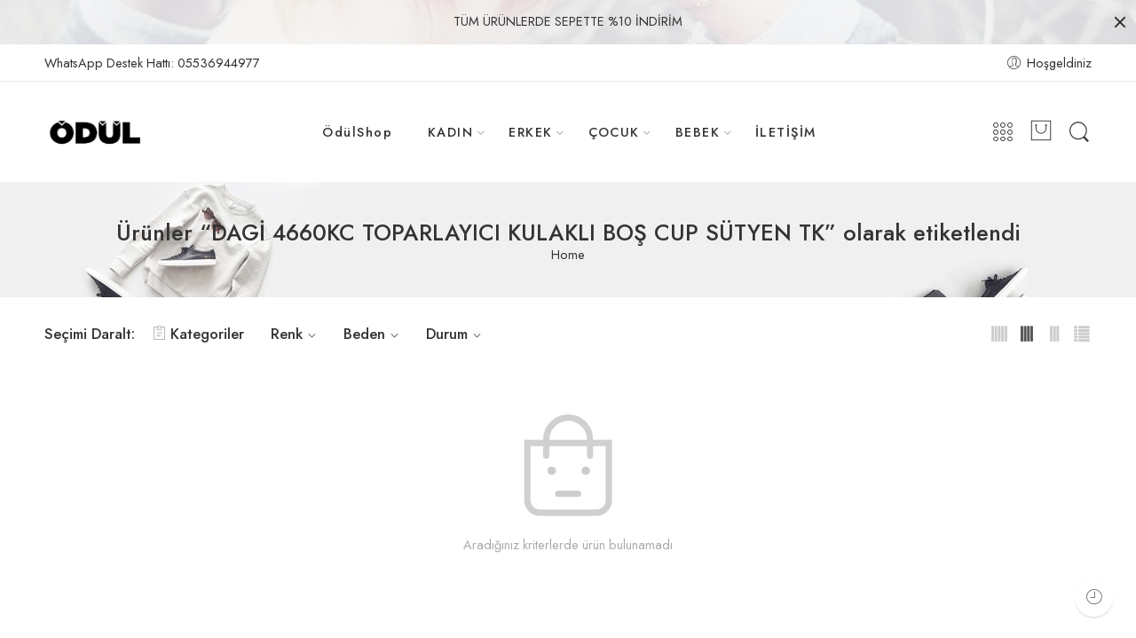

--- FILE ---
content_type: text/html; charset=UTF-8
request_url: https://odulshop.com/product-tag/dagi-4660kc-toparlayici-kul/
body_size: 22607
content:
<!DOCTYPE html>
<html lang="tr">
<head>
<meta charset="UTF-8" />
<meta http-equiv="X-UA-Compatible" content="IE=Edge" />
<meta name="viewport" content="width=device-width, initial-scale=1" />
<link rel="profile" href="http://gmpg.org/xfn/11" />
<link rel="pingback" href="https://odulshop.com/xmlrpc.php" />
<link rel="shortcut icon" href="https://odulshop.com/wp-content/uploads/2022/05/favicon-16x16-1.png" />
<title>DAGİ 4660KC TOPARLAYICI KULAKLI BOŞ CUP SÜTYEN TK &#8211; ÖdülShop</title>
<meta name='robots' content='max-image-preview:large' />
<script>window._wca = window._wca || [];</script>
<link rel='dns-prefetch' href='//stats.wp.com' />
<link rel='dns-prefetch' href='//www.googletagmanager.com' />
<link rel='dns-prefetch' href='//fonts.googleapis.com' />
<link rel='dns-prefetch' href='//c0.wp.com' />
<link rel="alternate" type="application/rss+xml" title="ÖdülShop &raquo; akışı" href="https://odulshop.com/feed/" />
<link rel="alternate" type="application/rss+xml" title="ÖdülShop &raquo; yorum akışı" href="https://odulshop.com/comments/feed/" />
<link rel="preload" href="//odulshop.com/wp-content/themes/elessi-theme/assets/minify-font-icons/font-nasa-icons/nasa-font.woff" as="font" type="font/woff" crossorigin /><link rel="preload" href="//odulshop.com/wp-content/themes/elessi-theme/assets/minify-font-icons/font-pe-icon-7-stroke/Pe-icon-7-stroke.woff" as="font" type="font/woff" crossorigin /><link rel="preload" href="//odulshop.com/wp-content/themes/elessi-theme/assets/minify-font-icons/font-awesome-4.7.0/fontawesome-webfont.woff2" as="font" type="font/woff2" crossorigin /><link rel="alternate" type="application/rss+xml" title="ÖdülShop &raquo; DAGİ 4660KC TOPARLAYICI KULAKLI BOŞ CUP SÜTYEN TK Etiket akışı" href="https://odulshop.com/product-tag/dagi-4660kc-toparlayici-kul/feed/" />
<script type="text/javascript">
/* <![CDATA[ */
window._wpemojiSettings = {"baseUrl":"https:\/\/s.w.org\/images\/core\/emoji\/14.0.0\/72x72\/","ext":".png","svgUrl":"https:\/\/s.w.org\/images\/core\/emoji\/14.0.0\/svg\/","svgExt":".svg","source":{"concatemoji":"https:\/\/odulshop.com\/wp-includes\/js\/wp-emoji-release.min.js?ver=6.4.3"}};
/*! This file is auto-generated */
!function(i,n){var o,s,e;function c(e){try{var t={supportTests:e,timestamp:(new Date).valueOf()};sessionStorage.setItem(o,JSON.stringify(t))}catch(e){}}function p(e,t,n){e.clearRect(0,0,e.canvas.width,e.canvas.height),e.fillText(t,0,0);var t=new Uint32Array(e.getImageData(0,0,e.canvas.width,e.canvas.height).data),r=(e.clearRect(0,0,e.canvas.width,e.canvas.height),e.fillText(n,0,0),new Uint32Array(e.getImageData(0,0,e.canvas.width,e.canvas.height).data));return t.every(function(e,t){return e===r[t]})}function u(e,t,n){switch(t){case"flag":return n(e,"\ud83c\udff3\ufe0f\u200d\u26a7\ufe0f","\ud83c\udff3\ufe0f\u200b\u26a7\ufe0f")?!1:!n(e,"\ud83c\uddfa\ud83c\uddf3","\ud83c\uddfa\u200b\ud83c\uddf3")&&!n(e,"\ud83c\udff4\udb40\udc67\udb40\udc62\udb40\udc65\udb40\udc6e\udb40\udc67\udb40\udc7f","\ud83c\udff4\u200b\udb40\udc67\u200b\udb40\udc62\u200b\udb40\udc65\u200b\udb40\udc6e\u200b\udb40\udc67\u200b\udb40\udc7f");case"emoji":return!n(e,"\ud83e\udef1\ud83c\udffb\u200d\ud83e\udef2\ud83c\udfff","\ud83e\udef1\ud83c\udffb\u200b\ud83e\udef2\ud83c\udfff")}return!1}function f(e,t,n){var r="undefined"!=typeof WorkerGlobalScope&&self instanceof WorkerGlobalScope?new OffscreenCanvas(300,150):i.createElement("canvas"),a=r.getContext("2d",{willReadFrequently:!0}),o=(a.textBaseline="top",a.font="600 32px Arial",{});return e.forEach(function(e){o[e]=t(a,e,n)}),o}function t(e){var t=i.createElement("script");t.src=e,t.defer=!0,i.head.appendChild(t)}"undefined"!=typeof Promise&&(o="wpEmojiSettingsSupports",s=["flag","emoji"],n.supports={everything:!0,everythingExceptFlag:!0},e=new Promise(function(e){i.addEventListener("DOMContentLoaded",e,{once:!0})}),new Promise(function(t){var n=function(){try{var e=JSON.parse(sessionStorage.getItem(o));if("object"==typeof e&&"number"==typeof e.timestamp&&(new Date).valueOf()<e.timestamp+604800&&"object"==typeof e.supportTests)return e.supportTests}catch(e){}return null}();if(!n){if("undefined"!=typeof Worker&&"undefined"!=typeof OffscreenCanvas&&"undefined"!=typeof URL&&URL.createObjectURL&&"undefined"!=typeof Blob)try{var e="postMessage("+f.toString()+"("+[JSON.stringify(s),u.toString(),p.toString()].join(",")+"));",r=new Blob([e],{type:"text/javascript"}),a=new Worker(URL.createObjectURL(r),{name:"wpTestEmojiSupports"});return void(a.onmessage=function(e){c(n=e.data),a.terminate(),t(n)})}catch(e){}c(n=f(s,u,p))}t(n)}).then(function(e){for(var t in e)n.supports[t]=e[t],n.supports.everything=n.supports.everything&&n.supports[t],"flag"!==t&&(n.supports.everythingExceptFlag=n.supports.everythingExceptFlag&&n.supports[t]);n.supports.everythingExceptFlag=n.supports.everythingExceptFlag&&!n.supports.flag,n.DOMReady=!1,n.readyCallback=function(){n.DOMReady=!0}}).then(function(){return e}).then(function(){var e;n.supports.everything||(n.readyCallback(),(e=n.source||{}).concatemoji?t(e.concatemoji):e.wpemoji&&e.twemoji&&(t(e.twemoji),t(e.wpemoji)))}))}((window,document),window._wpemojiSettings);
/* ]]> */
</script>
<link rel='stylesheet' id='sbi_styles-css' href='https://odulshop.com/wp-content/plugins/instagram-feed/css/sbi-styles.min.css?ver=6.2.10' type='text/css' media='all' />
<style id='wp-emoji-styles-inline-css' type='text/css'>

	img.wp-smiley, img.emoji {
		display: inline !important;
		border: none !important;
		box-shadow: none !important;
		height: 1em !important;
		width: 1em !important;
		margin: 0 0.07em !important;
		vertical-align: -0.1em !important;
		background: none !important;
		padding: 0 !important;
	}
</style>
<link rel='stylesheet' id='wp-block-library-css' href='https://c0.wp.com/c/6.4.3/wp-includes/css/dist/block-library/style.min.css' type='text/css' media='all' />
<style id='wp-block-library-inline-css' type='text/css'>
.has-text-align-justify{text-align:justify;}
</style>
<link rel='stylesheet' id='mediaelement-css' href='https://c0.wp.com/c/6.4.3/wp-includes/js/mediaelement/mediaelementplayer-legacy.min.css' type='text/css' media='all' />
<link rel='stylesheet' id='wp-mediaelement-css' href='https://c0.wp.com/c/6.4.3/wp-includes/js/mediaelement/wp-mediaelement.min.css' type='text/css' media='all' />
<style id='jetpack-sharing-buttons-style-inline-css' type='text/css'>
.jetpack-sharing-buttons__services-list{display:flex;flex-direction:row;flex-wrap:wrap;gap:0;list-style-type:none;margin:5px;padding:0}.jetpack-sharing-buttons__services-list.has-small-icon-size{font-size:12px}.jetpack-sharing-buttons__services-list.has-normal-icon-size{font-size:16px}.jetpack-sharing-buttons__services-list.has-large-icon-size{font-size:24px}.jetpack-sharing-buttons__services-list.has-huge-icon-size{font-size:36px}@media print{.jetpack-sharing-buttons__services-list{display:none!important}}.editor-styles-wrapper .wp-block-jetpack-sharing-buttons{gap:0;padding-inline-start:0}ul.jetpack-sharing-buttons__services-list.has-background{padding:1.25em 2.375em}
</style>
<style id='classic-theme-styles-inline-css' type='text/css'>
/*! This file is auto-generated */
.wp-block-button__link{color:#fff;background-color:#32373c;border-radius:9999px;box-shadow:none;text-decoration:none;padding:calc(.667em + 2px) calc(1.333em + 2px);font-size:1.125em}.wp-block-file__button{background:#32373c;color:#fff;text-decoration:none}
</style>
<style id='global-styles-inline-css' type='text/css'>
body{--wp--preset--color--black: #000000;--wp--preset--color--cyan-bluish-gray: #abb8c3;--wp--preset--color--white: #ffffff;--wp--preset--color--pale-pink: #f78da7;--wp--preset--color--vivid-red: #cf2e2e;--wp--preset--color--luminous-vivid-orange: #ff6900;--wp--preset--color--luminous-vivid-amber: #fcb900;--wp--preset--color--light-green-cyan: #7bdcb5;--wp--preset--color--vivid-green-cyan: #00d084;--wp--preset--color--pale-cyan-blue: #8ed1fc;--wp--preset--color--vivid-cyan-blue: #0693e3;--wp--preset--color--vivid-purple: #9b51e0;--wp--preset--gradient--vivid-cyan-blue-to-vivid-purple: linear-gradient(135deg,rgba(6,147,227,1) 0%,rgb(155,81,224) 100%);--wp--preset--gradient--light-green-cyan-to-vivid-green-cyan: linear-gradient(135deg,rgb(122,220,180) 0%,rgb(0,208,130) 100%);--wp--preset--gradient--luminous-vivid-amber-to-luminous-vivid-orange: linear-gradient(135deg,rgba(252,185,0,1) 0%,rgba(255,105,0,1) 100%);--wp--preset--gradient--luminous-vivid-orange-to-vivid-red: linear-gradient(135deg,rgba(255,105,0,1) 0%,rgb(207,46,46) 100%);--wp--preset--gradient--very-light-gray-to-cyan-bluish-gray: linear-gradient(135deg,rgb(238,238,238) 0%,rgb(169,184,195) 100%);--wp--preset--gradient--cool-to-warm-spectrum: linear-gradient(135deg,rgb(74,234,220) 0%,rgb(151,120,209) 20%,rgb(207,42,186) 40%,rgb(238,44,130) 60%,rgb(251,105,98) 80%,rgb(254,248,76) 100%);--wp--preset--gradient--blush-light-purple: linear-gradient(135deg,rgb(255,206,236) 0%,rgb(152,150,240) 100%);--wp--preset--gradient--blush-bordeaux: linear-gradient(135deg,rgb(254,205,165) 0%,rgb(254,45,45) 50%,rgb(107,0,62) 100%);--wp--preset--gradient--luminous-dusk: linear-gradient(135deg,rgb(255,203,112) 0%,rgb(199,81,192) 50%,rgb(65,88,208) 100%);--wp--preset--gradient--pale-ocean: linear-gradient(135deg,rgb(255,245,203) 0%,rgb(182,227,212) 50%,rgb(51,167,181) 100%);--wp--preset--gradient--electric-grass: linear-gradient(135deg,rgb(202,248,128) 0%,rgb(113,206,126) 100%);--wp--preset--gradient--midnight: linear-gradient(135deg,rgb(2,3,129) 0%,rgb(40,116,252) 100%);--wp--preset--font-size--small: 13px;--wp--preset--font-size--medium: 20px;--wp--preset--font-size--large: 36px;--wp--preset--font-size--x-large: 42px;--wp--preset--spacing--20: 0.44rem;--wp--preset--spacing--30: 0.67rem;--wp--preset--spacing--40: 1rem;--wp--preset--spacing--50: 1.5rem;--wp--preset--spacing--60: 2.25rem;--wp--preset--spacing--70: 3.38rem;--wp--preset--spacing--80: 5.06rem;--wp--preset--shadow--natural: 6px 6px 9px rgba(0, 0, 0, 0.2);--wp--preset--shadow--deep: 12px 12px 50px rgba(0, 0, 0, 0.4);--wp--preset--shadow--sharp: 6px 6px 0px rgba(0, 0, 0, 0.2);--wp--preset--shadow--outlined: 6px 6px 0px -3px rgba(255, 255, 255, 1), 6px 6px rgba(0, 0, 0, 1);--wp--preset--shadow--crisp: 6px 6px 0px rgba(0, 0, 0, 1);}:where(.is-layout-flex){gap: 0.5em;}:where(.is-layout-grid){gap: 0.5em;}body .is-layout-flow > .alignleft{float: left;margin-inline-start: 0;margin-inline-end: 2em;}body .is-layout-flow > .alignright{float: right;margin-inline-start: 2em;margin-inline-end: 0;}body .is-layout-flow > .aligncenter{margin-left: auto !important;margin-right: auto !important;}body .is-layout-constrained > .alignleft{float: left;margin-inline-start: 0;margin-inline-end: 2em;}body .is-layout-constrained > .alignright{float: right;margin-inline-start: 2em;margin-inline-end: 0;}body .is-layout-constrained > .aligncenter{margin-left: auto !important;margin-right: auto !important;}body .is-layout-constrained > :where(:not(.alignleft):not(.alignright):not(.alignfull)){max-width: var(--wp--style--global--content-size);margin-left: auto !important;margin-right: auto !important;}body .is-layout-constrained > .alignwide{max-width: var(--wp--style--global--wide-size);}body .is-layout-flex{display: flex;}body .is-layout-flex{flex-wrap: wrap;align-items: center;}body .is-layout-flex > *{margin: 0;}body .is-layout-grid{display: grid;}body .is-layout-grid > *{margin: 0;}:where(.wp-block-columns.is-layout-flex){gap: 2em;}:where(.wp-block-columns.is-layout-grid){gap: 2em;}:where(.wp-block-post-template.is-layout-flex){gap: 1.25em;}:where(.wp-block-post-template.is-layout-grid){gap: 1.25em;}.has-black-color{color: var(--wp--preset--color--black) !important;}.has-cyan-bluish-gray-color{color: var(--wp--preset--color--cyan-bluish-gray) !important;}.has-white-color{color: var(--wp--preset--color--white) !important;}.has-pale-pink-color{color: var(--wp--preset--color--pale-pink) !important;}.has-vivid-red-color{color: var(--wp--preset--color--vivid-red) !important;}.has-luminous-vivid-orange-color{color: var(--wp--preset--color--luminous-vivid-orange) !important;}.has-luminous-vivid-amber-color{color: var(--wp--preset--color--luminous-vivid-amber) !important;}.has-light-green-cyan-color{color: var(--wp--preset--color--light-green-cyan) !important;}.has-vivid-green-cyan-color{color: var(--wp--preset--color--vivid-green-cyan) !important;}.has-pale-cyan-blue-color{color: var(--wp--preset--color--pale-cyan-blue) !important;}.has-vivid-cyan-blue-color{color: var(--wp--preset--color--vivid-cyan-blue) !important;}.has-vivid-purple-color{color: var(--wp--preset--color--vivid-purple) !important;}.has-black-background-color{background-color: var(--wp--preset--color--black) !important;}.has-cyan-bluish-gray-background-color{background-color: var(--wp--preset--color--cyan-bluish-gray) !important;}.has-white-background-color{background-color: var(--wp--preset--color--white) !important;}.has-pale-pink-background-color{background-color: var(--wp--preset--color--pale-pink) !important;}.has-vivid-red-background-color{background-color: var(--wp--preset--color--vivid-red) !important;}.has-luminous-vivid-orange-background-color{background-color: var(--wp--preset--color--luminous-vivid-orange) !important;}.has-luminous-vivid-amber-background-color{background-color: var(--wp--preset--color--luminous-vivid-amber) !important;}.has-light-green-cyan-background-color{background-color: var(--wp--preset--color--light-green-cyan) !important;}.has-vivid-green-cyan-background-color{background-color: var(--wp--preset--color--vivid-green-cyan) !important;}.has-pale-cyan-blue-background-color{background-color: var(--wp--preset--color--pale-cyan-blue) !important;}.has-vivid-cyan-blue-background-color{background-color: var(--wp--preset--color--vivid-cyan-blue) !important;}.has-vivid-purple-background-color{background-color: var(--wp--preset--color--vivid-purple) !important;}.has-black-border-color{border-color: var(--wp--preset--color--black) !important;}.has-cyan-bluish-gray-border-color{border-color: var(--wp--preset--color--cyan-bluish-gray) !important;}.has-white-border-color{border-color: var(--wp--preset--color--white) !important;}.has-pale-pink-border-color{border-color: var(--wp--preset--color--pale-pink) !important;}.has-vivid-red-border-color{border-color: var(--wp--preset--color--vivid-red) !important;}.has-luminous-vivid-orange-border-color{border-color: var(--wp--preset--color--luminous-vivid-orange) !important;}.has-luminous-vivid-amber-border-color{border-color: var(--wp--preset--color--luminous-vivid-amber) !important;}.has-light-green-cyan-border-color{border-color: var(--wp--preset--color--light-green-cyan) !important;}.has-vivid-green-cyan-border-color{border-color: var(--wp--preset--color--vivid-green-cyan) !important;}.has-pale-cyan-blue-border-color{border-color: var(--wp--preset--color--pale-cyan-blue) !important;}.has-vivid-cyan-blue-border-color{border-color: var(--wp--preset--color--vivid-cyan-blue) !important;}.has-vivid-purple-border-color{border-color: var(--wp--preset--color--vivid-purple) !important;}.has-vivid-cyan-blue-to-vivid-purple-gradient-background{background: var(--wp--preset--gradient--vivid-cyan-blue-to-vivid-purple) !important;}.has-light-green-cyan-to-vivid-green-cyan-gradient-background{background: var(--wp--preset--gradient--light-green-cyan-to-vivid-green-cyan) !important;}.has-luminous-vivid-amber-to-luminous-vivid-orange-gradient-background{background: var(--wp--preset--gradient--luminous-vivid-amber-to-luminous-vivid-orange) !important;}.has-luminous-vivid-orange-to-vivid-red-gradient-background{background: var(--wp--preset--gradient--luminous-vivid-orange-to-vivid-red) !important;}.has-very-light-gray-to-cyan-bluish-gray-gradient-background{background: var(--wp--preset--gradient--very-light-gray-to-cyan-bluish-gray) !important;}.has-cool-to-warm-spectrum-gradient-background{background: var(--wp--preset--gradient--cool-to-warm-spectrum) !important;}.has-blush-light-purple-gradient-background{background: var(--wp--preset--gradient--blush-light-purple) !important;}.has-blush-bordeaux-gradient-background{background: var(--wp--preset--gradient--blush-bordeaux) !important;}.has-luminous-dusk-gradient-background{background: var(--wp--preset--gradient--luminous-dusk) !important;}.has-pale-ocean-gradient-background{background: var(--wp--preset--gradient--pale-ocean) !important;}.has-electric-grass-gradient-background{background: var(--wp--preset--gradient--electric-grass) !important;}.has-midnight-gradient-background{background: var(--wp--preset--gradient--midnight) !important;}.has-small-font-size{font-size: var(--wp--preset--font-size--small) !important;}.has-medium-font-size{font-size: var(--wp--preset--font-size--medium) !important;}.has-large-font-size{font-size: var(--wp--preset--font-size--large) !important;}.has-x-large-font-size{font-size: var(--wp--preset--font-size--x-large) !important;}
.wp-block-navigation a:where(:not(.wp-element-button)){color: inherit;}
:where(.wp-block-post-template.is-layout-flex){gap: 1.25em;}:where(.wp-block-post-template.is-layout-grid){gap: 1.25em;}
:where(.wp-block-columns.is-layout-flex){gap: 2em;}:where(.wp-block-columns.is-layout-grid){gap: 2em;}
.wp-block-pullquote{font-size: 1.5em;line-height: 1.6;}
</style>
<style id='woocommerce-inline-inline-css' type='text/css'>
.woocommerce form .form-row .required { visibility: visible; }
</style>
<link rel='stylesheet' id='paytr-sanal-pos-woocommerce-iframe-api-css' href='https://odulshop.com/wp-content/plugins/paytr-sanal-pos-woocommerce-iframe-api/assets/css/paytr-sanal-pos-iframe-style.css?ver=6.4.3' type='text/css' media='all' />
<link rel='stylesheet' id='jquery-colorbox-css' href='https://odulshop.com/wp-content/plugins/yith-woocommerce-compare/assets/css/colorbox.css?ver=1.4.21' type='text/css' media='all' />
<link rel='stylesheet' id='elessi-fonts-icons-css' href='https://odulshop.com/wp-content/themes/elessi-theme/assets/minify-font-icons/fonts.min.css?ver=6.4.3' type='text/css' media='all' />
<link rel='stylesheet' id='nasa-fonts-css' href='https://fonts.googleapis.com/css?family=Jost%3A300%2C300italic%2C400%2C400italic%2C500%2C500italic%2C600%2C600italic%2C700%2C700italic%2C800%2C800italic%2C900%2C900italic&#038;subset=latin&#038;display=swap&#038;ver=6.4.3' type='text/css' media='all' />
<link rel='stylesheet' id='elessi-style-css' href='https://odulshop.com/wp-content/themes/elessi-theme/style.css?ver=6.4.3' type='text/css' media='all' />
<link rel='stylesheet' id='elessi-child-style-css' href='https://odulshop.com/wp-content/themes/elessi-theme-child/style.css?ver=6.4.3' type='text/css' media='all' />
<link rel='stylesheet' id='elessi-style-crazy-css' href='https://odulshop.com/wp-content/themes/elessi-theme/assets/css/style-crazy-load.css' type='text/css' media='all' />
<link rel='stylesheet' id='elessi-style-large-css' href='https://odulshop.com/wp-content/themes/elessi-theme/assets/css/style-large.css' type='text/css' media='all' />
<link rel='stylesheet' id='elessi-style-products-list-css' href='https://odulshop.com/wp-content/themes/elessi-theme/assets/css/style-products-list.css' type='text/css' media='all' />
<link rel='stylesheet' id='elessi-style-archive-products-css' href='https://odulshop.com/wp-content/themes/elessi-theme/assets/css/style-archive-products.css' type='text/css' media='all' />
<link rel='stylesheet' id='elessi-style-font-weight-css' href='https://odulshop.com/wp-content/themes/elessi-theme/assets/css/style-font-weight-500.css' type='text/css' media='all' />
<link rel='stylesheet' id='nasa-sc-woo-css' href='https://odulshop.com/wp-content/plugins/nasa-core/assets/css/nasa-sc-woo.css' type='text/css' media='all' />
<link rel='stylesheet' id='nasa-sc-css' href='https://odulshop.com/wp-content/plugins/nasa-core/assets/css/nasa-sc.css' type='text/css' media='all' />
<link rel='stylesheet' id='elessi-style-dynamic-css' href='//odulshop.com/wp-content/uploads/nasa-dynamic/dynamic.css?ver=1653474649' type='text/css' media='all' />
<script type="text/template" id="tmpl-variation-template">
	<div class="woocommerce-variation-description">{{{ data.variation.variation_description }}}</div>
	<div class="woocommerce-variation-price">{{{ data.variation.price_html }}}</div>
	<div class="woocommerce-variation-availability">{{{ data.variation.availability_html }}}</div>
</script>
<script type="text/template" id="tmpl-unavailable-variation-template">
	<p>Maalesef, bu ürün mevcut değil. Lütfen farklı bir kombinasyon seçin.</p>
</script>
<script type="text/javascript" src="https://c0.wp.com/c/6.4.3/wp-includes/js/jquery/jquery.min.js" id="jquery-core-js"></script>
<script type="text/javascript" src="https://c0.wp.com/c/6.4.3/wp-includes/js/jquery/jquery-migrate.min.js" id="jquery-migrate-js"></script>
<script type="text/javascript" src="https://c0.wp.com/p/woocommerce/8.7.2/assets/js/jquery-blockui/jquery.blockUI.min.js" id="jquery-blockui-js" defer="defer" data-wp-strategy="defer"></script>
<script type="text/javascript" id="wc-add-to-cart-js-extra">
/* <![CDATA[ */
var wc_add_to_cart_params = {"ajax_url":"\/wp-admin\/admin-ajax.php","wc_ajax_url":"\/?wc-ajax=%%endpoint%%","i18n_view_cart":"Sepeti g\u00f6r\u00fcnt\u00fcle","cart_url":"https:\/\/odulshop.com\/shopping-cart\/","is_cart":"","cart_redirect_after_add":"no"};
/* ]]> */
</script>
<script type="text/javascript" src="https://c0.wp.com/p/woocommerce/8.7.2/assets/js/frontend/add-to-cart.min.js" id="wc-add-to-cart-js" defer="defer" data-wp-strategy="defer"></script>
<script type="text/javascript" src="https://c0.wp.com/p/woocommerce/8.7.2/assets/js/js-cookie/js.cookie.min.js" id="js-cookie-js" defer="defer" data-wp-strategy="defer"></script>
<script type="text/javascript" id="woocommerce-js-extra">
/* <![CDATA[ */
var woocommerce_params = {"ajax_url":"\/wp-admin\/admin-ajax.php","wc_ajax_url":"\/?wc-ajax=%%endpoint%%"};
/* ]]> */
</script>
<script type="text/javascript" src="https://c0.wp.com/p/woocommerce/8.7.2/assets/js/frontend/woocommerce.min.js" id="woocommerce-js" defer="defer" data-wp-strategy="defer"></script>
<script type="text/javascript" src="https://stats.wp.com/s-202603.js" id="woocommerce-analytics-js" defer="defer" data-wp-strategy="defer"></script>

<!-- Google tag (gtag.js) snippet added by Site Kit -->

<!-- Google Analytics snippet added by Site Kit -->
<script type="text/javascript" src="https://www.googletagmanager.com/gtag/js?id=GT-T9BXGML" id="google_gtagjs-js" async></script>
<script type="text/javascript" id="google_gtagjs-js-after">
/* <![CDATA[ */
window.dataLayer = window.dataLayer || [];function gtag(){dataLayer.push(arguments);}
gtag("set","linker",{"domains":["odulshop.com"]});
gtag("js", new Date());
gtag("set", "developer_id.dZTNiMT", true);
gtag("config", "GT-T9BXGML");
/* ]]> */
</script>

<!-- End Google tag (gtag.js) snippet added by Site Kit -->
<script type="text/javascript" src="https://c0.wp.com/c/6.4.3/wp-includes/js/underscore.min.js" id="underscore-js"></script>
<script type="text/javascript" id="wp-util-js-extra">
/* <![CDATA[ */
var _wpUtilSettings = {"ajax":{"url":"\/wp-admin\/admin-ajax.php"}};
/* ]]> */
</script>
<script type="text/javascript" src="https://c0.wp.com/c/6.4.3/wp-includes/js/wp-util.min.js" id="wp-util-js"></script>
<script type="text/javascript" id="wc-add-to-cart-variation-js-extra">
/* <![CDATA[ */
var wc_add_to_cart_variation_params = {"wc_ajax_url":"\/?wc-ajax=%%endpoint%%","i18n_no_matching_variations_text":"Maalesef, se\u00e7iminizle e\u015fle\u015fen \u00fcr\u00fcn bulunmuyor. L\u00fctfen farkl\u0131 bir kombinasyon se\u00e7in.","i18n_make_a_selection_text":"L\u00fctfen sepetinize bu \u00fcr\u00fcn\u00fc eklemeden \u00f6nce baz\u0131 \u00fcr\u00fcn se\u00e7eneklerini belirleyin.","i18n_unavailable_text":"Maalesef, bu \u00fcr\u00fcn mevcut de\u011fil. L\u00fctfen farkl\u0131 bir kombinasyon se\u00e7in."};
/* ]]> */
</script>
<script type="text/javascript" src="https://c0.wp.com/p/woocommerce/8.7.2/assets/js/frontend/add-to-cart-variation.min.js" id="wc-add-to-cart-variation-js" defer="defer" data-wp-strategy="defer"></script>
<link rel="https://api.w.org/" href="https://odulshop.com/wp-json/" /><link rel="alternate" type="application/json" href="https://odulshop.com/wp-json/wp/v2/product_tag/632" /><link rel="EditURI" type="application/rsd+xml" title="RSD" href="https://odulshop.com/xmlrpc.php?rsd" />
<meta name="generator" content="WordPress 6.4.3" />
<meta name="generator" content="WooCommerce 8.7.2" />
<meta name="generator" content="Site Kit by Google 1.124.0" />
<!-- This website runs the Product Feed PRO for WooCommerce by AdTribes.io plugin - version 13.3.1 -->
	<style>img#wpstats{display:none}</style>
			<noscript><style>.woocommerce-product-gallery{ opacity: 1 !important; }</style></noscript>
	<meta name="generator" content="Powered by WPBakery Page Builder - drag and drop page builder for WordPress."/>

<!-- Google Tag Manager snippet added by Site Kit -->
<script type="text/javascript">
/* <![CDATA[ */

			( function( w, d, s, l, i ) {
				w[l] = w[l] || [];
				w[l].push( {'gtm.start': new Date().getTime(), event: 'gtm.js'} );
				var f = d.getElementsByTagName( s )[0],
					j = d.createElement( s ), dl = l != 'dataLayer' ? '&l=' + l : '';
				j.async = true;
				j.src = 'https://www.googletagmanager.com/gtm.js?id=' + i + dl;
				f.parentNode.insertBefore( j, f );
			} )( window, document, 'script', 'dataLayer', 'GTM-P43PDSF' );
			
/* ]]> */
</script>

<!-- End Google Tag Manager snippet added by Site Kit -->
<meta name="generator" content="Powered by Slider Revolution 6.5.21 - responsive, Mobile-Friendly Slider Plugin for WordPress with comfortable drag and drop interface." />
<script>function setREVStartSize(e){
			//window.requestAnimationFrame(function() {
				window.RSIW = window.RSIW===undefined ? window.innerWidth : window.RSIW;
				window.RSIH = window.RSIH===undefined ? window.innerHeight : window.RSIH;
				try {
					var pw = document.getElementById(e.c).parentNode.offsetWidth,
						newh;
					pw = pw===0 || isNaN(pw) ? window.RSIW : pw;
					e.tabw = e.tabw===undefined ? 0 : parseInt(e.tabw);
					e.thumbw = e.thumbw===undefined ? 0 : parseInt(e.thumbw);
					e.tabh = e.tabh===undefined ? 0 : parseInt(e.tabh);
					e.thumbh = e.thumbh===undefined ? 0 : parseInt(e.thumbh);
					e.tabhide = e.tabhide===undefined ? 0 : parseInt(e.tabhide);
					e.thumbhide = e.thumbhide===undefined ? 0 : parseInt(e.thumbhide);
					e.mh = e.mh===undefined || e.mh=="" || e.mh==="auto" ? 0 : parseInt(e.mh,0);
					if(e.layout==="fullscreen" || e.l==="fullscreen")
						newh = Math.max(e.mh,window.RSIH);
					else{
						e.gw = Array.isArray(e.gw) ? e.gw : [e.gw];
						for (var i in e.rl) if (e.gw[i]===undefined || e.gw[i]===0) e.gw[i] = e.gw[i-1];
						e.gh = e.el===undefined || e.el==="" || (Array.isArray(e.el) && e.el.length==0)? e.gh : e.el;
						e.gh = Array.isArray(e.gh) ? e.gh : [e.gh];
						for (var i in e.rl) if (e.gh[i]===undefined || e.gh[i]===0) e.gh[i] = e.gh[i-1];
											
						var nl = new Array(e.rl.length),
							ix = 0,
							sl;
						e.tabw = e.tabhide>=pw ? 0 : e.tabw;
						e.thumbw = e.thumbhide>=pw ? 0 : e.thumbw;
						e.tabh = e.tabhide>=pw ? 0 : e.tabh;
						e.thumbh = e.thumbhide>=pw ? 0 : e.thumbh;
						for (var i in e.rl) nl[i] = e.rl[i]<window.RSIW ? 0 : e.rl[i];
						sl = nl[0];
						for (var i in nl) if (sl>nl[i] && nl[i]>0) { sl = nl[i]; ix=i;}
						var m = pw>(e.gw[ix]+e.tabw+e.thumbw) ? 1 : (pw-(e.tabw+e.thumbw)) / (e.gw[ix]);
						newh =  (e.gh[ix] * m) + (e.tabh + e.thumbh);
					}
					var el = document.getElementById(e.c);
					if (el!==null && el) el.style.height = newh+"px";
					el = document.getElementById(e.c+"_wrapper");
					if (el!==null && el) {
						el.style.height = newh+"px";
						el.style.display = "block";
					}
				} catch(e){
					console.log("Failure at Presize of Slider:" + e)
				}
			//});
		  };</script>
<noscript><style> .wpb_animate_when_almost_visible { opacity: 1; }</style></noscript><style id="wpforms-css-vars-root">
				:root {
					--wpforms-field-border-radius: 3px;
--wpforms-field-background-color: #ffffff;
--wpforms-field-border-color: rgba( 0, 0, 0, 0.25 );
--wpforms-field-text-color: rgba( 0, 0, 0, 0.7 );
--wpforms-label-color: rgba( 0, 0, 0, 0.85 );
--wpforms-label-sublabel-color: rgba( 0, 0, 0, 0.55 );
--wpforms-label-error-color: #d63637;
--wpforms-button-border-radius: 3px;
--wpforms-button-background-color: #066aab;
--wpforms-button-text-color: #ffffff;
--wpforms-page-break-color: #066aab;
--wpforms-field-size-input-height: 43px;
--wpforms-field-size-input-spacing: 15px;
--wpforms-field-size-font-size: 16px;
--wpforms-field-size-line-height: 19px;
--wpforms-field-size-padding-h: 14px;
--wpforms-field-size-checkbox-size: 16px;
--wpforms-field-size-sublabel-spacing: 5px;
--wpforms-field-size-icon-size: 1;
--wpforms-label-size-font-size: 16px;
--wpforms-label-size-line-height: 19px;
--wpforms-label-size-sublabel-font-size: 14px;
--wpforms-label-size-sublabel-line-height: 17px;
--wpforms-button-size-font-size: 17px;
--wpforms-button-size-height: 41px;
--wpforms-button-size-padding-h: 15px;
--wpforms-button-size-margin-top: 10px;

				}
			</style></head>
<body class="archive tax-product_tag term-dagi-4660kc-toparlayici-kul term-632 theme-elessi-theme nasa-woo-actived nasa-core-actived woocommerce woocommerce-page woocommerce-no-js antialiased nasa-quickview-on nasa-crazy-load crazy-loading nasa-label-attr-single nasa-image-round wpb-js-composer js-comp-ver-6.9.0 vc_responsive">
		<!-- Google Tag Manager (noscript) snippet added by Site Kit -->
		<noscript>
			<iframe src="https://www.googletagmanager.com/ns.html?id=GTM-P43PDSF" height="0" width="0" style="display:none;visibility:hidden"></iframe>
		</noscript>
		<!-- End Google Tag Manager (noscript) snippet added by Site Kit -->
		
<!-- Start Wrapper Site -->
<div id="wrapper">

<!-- Start Header Site -->
<header id="header-content" class="site-header">

<div class="section-element nasa-promotion-news nasa-hide">
    <div class="nasa-wapper-promotion">
        <div class="nasa-content-promotion-news nasa-row fullwidth" style="background: url(&#039;https://odulshop.com/wp-content/themes/elessi-theme/assets/images/promo_bg.jpg&#039;) center center no-repeat;">
            <a href="javascript:void(0);" title="Close" class="nasa-promotion-close nasa-stclose bg-white" rel="nofollow"></a>

                            <div class="nasa-content-promotion-custom" style="color:#333">
                    TÜM ÜRÜNLERDE SEPETTE %10 İNDİRİM                </div>
                    </div>
    </div>
</div>
<div class="nasa-position-relative"></div>
<a href="javascript:void(0);" title="Show" class="nasa-promotion-show" rel="nofollow"><i class="pe-7s-angle-down"></i></a>
<div class="header-wrapper header-type-1 nasa-header-sticky">
    <div class="nasa-topbar-wrap">
    <div id="top-bar" class="top-bar">
                    <!-- Desktop | Responsive Top-bar -->
            <div class="row">
                <div class="large-12 columns">
                    <div class="left-text left rtl-right">
                        WhatsApp Destek Hattı: 05536944977                    </div>
                    <div class="right-text nasa-hide-for-mobile right rtl-left">
                        <div class="topbar-menu-container">
                            <ul class="nasa-menus-account"><li class="menu-item"><a class="nasa-login-register-ajax inline-block" data-enable="1" href="https://odulshop.com/my-account/" title="Hoşgeldiniz"><i class="pe7-icon pe-7s-user"></i><span class="nasa-login-title">Hoşgeldiniz</span></a></li></ul>                        </div>
                    </div>
                </div>
            </div>
            </div>
    
            <div class="nasa-hide-for-mobile">
            <a class="nasa-icon-toggle" href="javascript:void(0);" rel="nofollow">
                <i class="nasa-topbar-up pe-7s-angle-up"></i>
                <i class="nasa-topbar-down pe-7s-angle-down"></i>
            </a>
        </div>
    </div>
    <div class="sticky-wrapper">
        <div id="masthead" class="site-header">
                        
            <div class="row">
                <div class="large-12 columns header-container">
                    <div class="nasa-hide-for-mobile nasa-wrap-event-search">
                        <div class="nasa-relative nasa-header-flex nasa-elements-wrap nasa-wrap-width-main-menu jbw">
                            <!-- Logo -->
                            <div class="order-1 logo-wrapper">
                                <a class="logo nasa-logo-retina" href="https://odulshop.com/" title="ÖdülShop - Online Giyim Mağazası" rel="Home"><img src="//odulshop.com/wp-content/uploads/2022/05/odllogo9.png" alt="ÖdülShop" class="header_logo" srcset="//odulshop.com/wp-content/uploads/2022/05/odllogo9.png 1x, https://odulshop.com/wp-content/uploads/2022/05/odllogo9.png 2x" /></a>                            </div>
                            
                            <!-- Group icon header -->
                            <div class="order-3 icons-wrapper">
                                <div class="nasa-header-icons-wrap"><ul class="header-icons"><li class="first nasa-icon-filter-cat"><a class="filter-cat-icon inline-block nasa-hide-for-mobile" href="javascript:void(0);" title="Product Categories" rel="nofollow"><i class="nasa-icon pe-7s-keypad"></i></a><a class="filter-cat-icon-mobile inline-block" href="javascript:void(0);" title="Product Categories" rel="nofollow"><i class="nasa-icon pe-7s-keypad"></i></a></li><li class="nasa-icon-mini-cart"><a href="javascript:void(0);" class="cart-link mini-cart cart-inner inline-block" title="Sepetim" rel="nofollow"><span class="icon-wrap"><i class="nasa-icon cart-icon icon-nasa-cart-3"></i><span class="nasa-cart-count nasa-mini-number cart-number hidden-tag nasa-product-empty">0</span></span><span class="icon-text hidden-tag">Sepetim</span></a></li><li class="nasa-icon-search nasa-hide-for-mobile"><a class="search-icon desk-search inline-block" href="javascript:void(0);" data-open="0" title="Arama" rel="nofollow"><i class="nasa-icon nasa-search icon-nasa-search"></i></a></li></ul></div>                            </div>
                            
                            <!-- Main menu -->
                            <div class="wide-nav fgr-2 order-2 fjct nasa-bg-wrap nasa-nav-style-1">
                                <div class="nasa-menus-wrapper nasa-menus-wrapper-reponsive nasa-loading" data-padding_x="35">
                                    <div class="nav-wrapper main-menu-warpper"><ul id="site-navigation" class="header-nav nasa-to-menu-mobile nasa-main-menu"><li class="menu-item menu-item-type-custom menu-item-object-custom menu-item-home default-menu root-item nasa_even"><a title="ÖdülShop" href="https://odulshop.com/" class="nasa-title-menu"><i class="pe-7s-angle-down nasa-open-child"></i>ÖdülShop</a></li>
<li class="menu-item menu-item-type-taxonomy menu-item-object-product_cat menu-item-has-children menu-parent-item nasa-megamenu root-item cols-3 nasa_odd"><a title="KADIN" href="https://odulshop.com/urun-kategorisi/kadin/" class="nasa-title-menu"><i class="pe-7s-angle-down nasa-open-child"></i>KADIN<i class="fa fa-angle-right nasa-has-items-child"></i></a><div class="nav-dropdown"><ul class="sub-menu large-block-grid-3 medium-block-grid-3 small-block-grid-3"><li class="menu-item menu-item-type-taxonomy menu-item-object-product_cat menu-item-has-children menu-parent-item megatop"><a title="KADIN GİYİM" href="https://odulshop.com/urun-kategorisi/kadin/kadin-giyim/" class="nasa-title-menu">KADIN GİYİM<i class="fa fa-angle-right nasa-has-items-child"></i></a><div class="nav-column-links"><ul class="sub-menu"><li class="menu-item menu-item-type-taxonomy menu-item-object-product_cat"><a title="KADIN PİJAMA TAKIMLARI" href="https://odulshop.com/urun-kategorisi/kadin/kadin-giyim/kadin-pijama-takimlari/" class="nasa-title-menu">KADIN PİJAMA TAKIMLARI</a></li>
<li class="menu-item menu-item-type-taxonomy menu-item-object-product_cat"><a title="KADIN ŞORT TAKIMLAR" href="https://odulshop.com/urun-kategorisi/kadin/kadin-giyim/kadin-sort-takimlar/" class="nasa-title-menu">KADIN ŞORT TAKIMLAR</a></li>
<li class="menu-item menu-item-type-taxonomy menu-item-object-product_cat"><a title="KADIN GECELİK-SABAHLIK" href="https://odulshop.com/urun-kategorisi/kadin/kadin-giyim/kadin-gecelik-sabahlik/" class="nasa-title-menu">KADIN GECELİK-SABAHLIK</a></li>
<li class="menu-item menu-item-type-taxonomy menu-item-object-product_cat"><a title="KADIN ELBİSE" href="https://odulshop.com/urun-kategorisi/kadin/kadin-giyim/kadin-elbise/" class="nasa-title-menu">KADIN ELBİSE</a></li>
<li class="menu-item menu-item-type-taxonomy menu-item-object-product_cat"><a title="KADIN ETEK" href="https://odulshop.com/urun-kategorisi/kadin/kadin-giyim/kadin-etek/" class="nasa-title-menu">KADIN ETEK</a></li>
<li class="menu-item menu-item-type-taxonomy menu-item-object-product_cat"><a title="KADIN MAYO-BİKİNİ" href="https://odulshop.com/urun-kategorisi/plaj/kadin-mayo-bikini/" class="nasa-title-menu">KADIN MAYO-BİKİNİ</a></li>
</ul></div></li>
<li class="menu-item menu-item-type-taxonomy menu-item-object-product_cat menu-item-has-children menu-parent-item megatop"><a title="KADIN İÇ GİYİM" href="https://odulshop.com/urun-kategorisi/kadin/kadin-ic-giyim/" class="nasa-title-menu">KADIN İÇ GİYİM<i class="fa fa-angle-right nasa-has-items-child"></i></a><div class="nav-column-links"><ul class="sub-menu"><li class="menu-item menu-item-type-taxonomy menu-item-object-product_cat"><a title="KADIN SLİP" href="https://odulshop.com/urun-kategorisi/kadin/kadin-ic-giyim/kadin-slip/" class="nasa-title-menu">KADIN SLİP</a></li>
<li class="menu-item menu-item-type-taxonomy menu-item-object-product_cat"><a title="KADIN ATLET" href="https://odulshop.com/urun-kategorisi/kadin/kadin-ic-giyim/kadin-atlet/" class="nasa-title-menu">KADIN ATLET</a></li>
<li class="menu-item menu-item-type-taxonomy menu-item-object-product_cat"><a title="KADIN KORSE" href="https://odulshop.com/urun-kategorisi/kadin/kadin-ic-giyim/kadin-korse/" class="nasa-title-menu">KADIN KORSE</a></li>
<li class="menu-item menu-item-type-taxonomy menu-item-object-product_cat"><a title="KADIN SÜTYEN-BÜSTİYER" href="https://odulshop.com/urun-kategorisi/kadin/kadin-ic-giyim/kadin-sutyen-bustiyer/" class="nasa-title-menu">KADIN SÜTYEN-BÜSTİYER</a></li>
<li class="menu-item menu-item-type-taxonomy menu-item-object-product_cat"><a title="KADIN BODY" href="https://odulshop.com/urun-kategorisi/kadin/kadin-ic-giyim/kadin-body/" class="nasa-title-menu">KADIN BODY</a></li>
<li class="menu-item menu-item-type-taxonomy menu-item-object-product_cat"><a title="KADIN TERMAL" href="https://odulshop.com/urun-kategorisi/kadin/kadin-ic-giyim/kadin-termal/" class="nasa-title-menu">KADIN TERMAL</a></li>
</ul></div></li>
<li class="menu-item menu-item-type-taxonomy menu-item-object-product_cat menu-item-has-children menu-parent-item megatop"><a title="KADIN SPOR GİYİM" href="https://odulshop.com/urun-kategorisi/kadin/kadin-spor-giyim/" class="nasa-title-menu">KADIN SPOR GİYİM<i class="fa fa-angle-right nasa-has-items-child"></i></a><div class="nav-column-links"><ul class="sub-menu"><li class="menu-item menu-item-type-taxonomy menu-item-object-product_cat"><a title="KADIN T-SHIRT ve ÜSTLER" href="https://odulshop.com/urun-kategorisi/kadin/kadin-spor-giyim/kadin-t-shirt-ve-ustler/" class="nasa-title-menu">KADIN T-SHIRT ve ÜSTLER</a></li>
<li class="menu-item menu-item-type-taxonomy menu-item-object-product_cat"><a title="KADIN SWEATSHIRT" href="https://odulshop.com/urun-kategorisi/kadin/kadin-spor-giyim/kadin-sweatshirt/" class="nasa-title-menu">KADIN SWEATSHIRT</a></li>
<li class="menu-item menu-item-type-taxonomy menu-item-object-product_cat"><a title="KADIN EŞOFMAN" href="https://odulshop.com/urun-kategorisi/kadin/kadin-spor-giyim/kadin-esofman/" class="nasa-title-menu">KADIN EŞOFMAN</a></li>
<li class="menu-item menu-item-type-taxonomy menu-item-object-product_cat"><a title="KADIN TAYT" href="https://odulshop.com/urun-kategorisi/kadin/kadin-spor-giyim/kadin-tayt/" class="nasa-title-menu">KADIN TAYT</a></li>
</ul></div></li>
</ul></div></li>
<li class="menu-item menu-item-type-taxonomy menu-item-object-product_cat menu-item-has-children menu-parent-item nasa-megamenu root-item cols-3 nasa_even"><a title="ERKEK" href="https://odulshop.com/urun-kategorisi/erkek/" class="nasa-title-menu"><i class="pe-7s-angle-down nasa-open-child"></i>ERKEK<i class="fa fa-angle-right nasa-has-items-child"></i></a><div class="nav-dropdown"><ul class="sub-menu large-block-grid-3 medium-block-grid-3 small-block-grid-3"><li class="menu-item menu-item-type-taxonomy menu-item-object-product_cat menu-item-has-children menu-parent-item megatop"><a title="ERKEK İÇ GİYİM" href="https://odulshop.com/urun-kategorisi/erkek/erkek-ic-giyim/" class="nasa-title-menu">ERKEK İÇ GİYİM<i class="fa fa-angle-right nasa-has-items-child"></i></a><div class="nav-column-links"><ul class="sub-menu"><li class="menu-item menu-item-type-taxonomy menu-item-object-product_cat"><a title="ERKEK SLİP &amp; BOXER" href="https://odulshop.com/urun-kategorisi/erkek/erkek-ic-giyim/erkek-slip-boxer/" class="nasa-title-menu">ERKEK SLİP &amp; BOXER</a></li>
<li class="menu-item menu-item-type-taxonomy menu-item-object-product_cat"><a title="ERKEK ATLET" href="https://odulshop.com/urun-kategorisi/erkek/erkek-ic-giyim/erkek-atlet/" class="nasa-title-menu">ERKEK ATLET</a></li>
<li class="menu-item menu-item-type-taxonomy menu-item-object-product_cat"><a title="ERKEK KORSE" href="https://odulshop.com/urun-kategorisi/erkek/erkek-ic-giyim/erkek-korse/" class="nasa-title-menu">ERKEK KORSE</a></li>
<li class="menu-item menu-item-type-taxonomy menu-item-object-product_cat"><a title="ERKEK TERMAL" href="https://odulshop.com/urun-kategorisi/erkek/erkek-ic-giyim/erkek-termal/" class="nasa-title-menu">ERKEK TERMAL</a></li>
</ul></div></li>
<li class="menu-item menu-item-type-taxonomy menu-item-object-product_cat menu-item-has-children menu-parent-item megatop"><a title="ERKEK GİYİM" href="https://odulshop.com/urun-kategorisi/erkek/erkek-giyim/" class="nasa-title-menu">ERKEK GİYİM<i class="fa fa-angle-right nasa-has-items-child"></i></a><div class="nav-column-links"><ul class="sub-menu"><li class="menu-item menu-item-type-taxonomy menu-item-object-product_cat"><a title="ERKEK PİJAMA TAKIMLAR" href="https://odulshop.com/urun-kategorisi/erkek/erkek-giyim/erkek-pijama-takimlar/" class="nasa-title-menu">ERKEK PİJAMA TAKIMLAR</a></li>
<li class="menu-item menu-item-type-taxonomy menu-item-object-product_cat"><a title="ERKEK ŞORT TAKIMLAR" href="https://odulshop.com/urun-kategorisi/erkek/erkek-giyim/erkek-sort-takimlar/" class="nasa-title-menu">ERKEK ŞORT TAKIMLAR</a></li>
</ul></div></li>
<li class="menu-item menu-item-type-taxonomy menu-item-object-product_cat menu-item-has-children menu-parent-item megatop"><a title="ERKEK SPOR GİYİM" href="https://odulshop.com/urun-kategorisi/erkek/erkek-spor-giyim/" class="nasa-title-menu">ERKEK SPOR GİYİM<i class="fa fa-angle-right nasa-has-items-child"></i></a><div class="nav-column-links"><ul class="sub-menu"><li class="menu-item menu-item-type-taxonomy menu-item-object-product_cat"><a title="ERKEK T-SHIRT" href="https://odulshop.com/urun-kategorisi/erkek/erkek-spor-giyim/erkek-t-shirt/" class="nasa-title-menu">ERKEK T-SHIRT</a></li>
<li class="menu-item menu-item-type-taxonomy menu-item-object-product_cat"><a title="ERKEK FORMA &#8211; T-SHIRT" href="https://odulshop.com/urun-kategorisi/erkek/erkek-spor-giyim/erkek-forma-tisort/" class="nasa-title-menu">ERKEK FORMA &#8211; T-SHIRT</a></li>
<li class="menu-item menu-item-type-taxonomy menu-item-object-product_cat"><a title="ERKEK SWEATSHIRT" href="https://odulshop.com/urun-kategorisi/erkek/erkek-spor-giyim/erkek-sweatshirt/" class="nasa-title-menu">ERKEK SWEATSHIRT</a></li>
<li class="menu-item menu-item-type-taxonomy menu-item-object-product_cat"><a title="ERKEK EŞOFMAN" href="https://odulshop.com/urun-kategorisi/erkek/erkek-spor-giyim/erkek-esofman/" class="nasa-title-menu">ERKEK EŞOFMAN</a></li>
<li class="menu-item menu-item-type-taxonomy menu-item-object-product_cat"><a title="ERKEK PANTOLON" href="https://odulshop.com/urun-kategorisi/erkek/erkek-spor-giyim/erkek-sort/" class="nasa-title-menu">ERKEK PANTOLON</a></li>
</ul></div></li>
</ul></div></li>
<li class="menu-item menu-item-type-taxonomy menu-item-object-product_cat menu-item-has-children menu-parent-item nasa-megamenu root-item cols-2 nasa_odd"><a title="ÇOCUK" href="https://odulshop.com/urun-kategorisi/cocuk/" class="nasa-title-menu"><i class="pe-7s-angle-down nasa-open-child"></i>ÇOCUK<i class="fa fa-angle-right nasa-has-items-child"></i></a><div class="nav-dropdown"><ul class="sub-menu large-block-grid-2 medium-block-grid-2 small-block-grid-2"><li class="menu-item menu-item-type-taxonomy menu-item-object-product_cat menu-item-has-children menu-parent-item megatop"><a title="ERKEK ÇOCUK" href="https://odulshop.com/urun-kategorisi/cocuk/erkek-cocuk/" class="nasa-title-menu">ERKEK ÇOCUK<i class="fa fa-angle-right nasa-has-items-child"></i></a><div class="nav-column-links"><ul class="sub-menu"><li class="menu-item menu-item-type-taxonomy menu-item-object-product_cat"><a title="ERKEK ÇOCUK İÇ GİYİM" href="https://odulshop.com/urun-kategorisi/cocuk/erkek-cocuk/erkek-cocuk-ic-giyim/" class="nasa-title-menu">ERKEK ÇOCUK İÇ GİYİM</a></li>
<li class="menu-item menu-item-type-taxonomy menu-item-object-product_cat"><a title="ERKEK ÇOCUK PİJAMA" href="https://odulshop.com/urun-kategorisi/cocuk/erkek-cocuk/erkek-cocuk-pijama/" class="nasa-title-menu">ERKEK ÇOCUK PİJAMA</a></li>
<li class="menu-item menu-item-type-taxonomy menu-item-object-product_cat"><a title="ERKEK ÇOCUK EŞOFMAN" href="https://odulshop.com/urun-kategorisi/cocuk/erkek-cocuk/erkek-cocuk-esofman/" class="nasa-title-menu">ERKEK ÇOCUK EŞOFMAN</a></li>
<li class="menu-item menu-item-type-taxonomy menu-item-object-product_cat"><a title="ERKEK ÇOCUK ŞORT TAKIM" href="https://odulshop.com/urun-kategorisi/cocuk/erkek-cocuk/erkek-cocuk-sort-takim/" class="nasa-title-menu">ERKEK ÇOCUK ŞORT TAKIM</a></li>
</ul></div></li>
<li class="menu-item menu-item-type-taxonomy menu-item-object-product_cat menu-item-has-children menu-parent-item megatop"><a title="KIZ ÇOCUK" href="https://odulshop.com/urun-kategorisi/cocuk/kiz-cocuk/" class="nasa-title-menu">KIZ ÇOCUK<i class="fa fa-angle-right nasa-has-items-child"></i></a><div class="nav-column-links"><ul class="sub-menu"><li class="menu-item menu-item-type-taxonomy menu-item-object-product_cat"><a title="KIZ ÇOCUK İÇ GİYİM" href="https://odulshop.com/urun-kategorisi/cocuk/kiz-cocuk/kiz-cocuk-ic-giyim/" class="nasa-title-menu">KIZ ÇOCUK İÇ GİYİM</a></li>
<li class="menu-item menu-item-type-taxonomy menu-item-object-product_cat"><a title="KIZ ÇOCUK PİJAMA" href="https://odulshop.com/urun-kategorisi/cocuk/kiz-cocuk/kiz-cocuk-pijama/" class="nasa-title-menu">KIZ ÇOCUK PİJAMA</a></li>
<li class="menu-item menu-item-type-taxonomy menu-item-object-product_cat"><a title="KIZ ÇOCUK EŞOFMAN" href="https://odulshop.com/urun-kategorisi/cocuk/kiz-cocuk/kiz-cocuk-esofman/" class="nasa-title-menu">KIZ ÇOCUK EŞOFMAN</a></li>
<li class="menu-item menu-item-type-taxonomy menu-item-object-product_cat"><a title="KIZ ÇOCUK ŞORT TAKIM" href="https://odulshop.com/urun-kategorisi/cocuk/kiz-cocuk/kiz-cocuk-sort-takim/" class="nasa-title-menu">KIZ ÇOCUK ŞORT TAKIM</a></li>
<li class="menu-item menu-item-type-taxonomy menu-item-object-product_cat"><a title="KIZ ÇOCUK ELBİSE" href="https://odulshop.com/urun-kategorisi/cocuk/kiz-cocuk/kiz-cocuk-elbise/" class="nasa-title-menu">KIZ ÇOCUK ELBİSE</a></li>
</ul></div></li>
</ul></div></li>
<li class="menu-item menu-item-type-taxonomy menu-item-object-product_cat menu-item-has-children menu-parent-item nasa-megamenu root-item cols-2 nasa_even"><a title="BEBEK" href="https://odulshop.com/urun-kategorisi/bebek/" class="nasa-title-menu"><i class="pe-7s-angle-down nasa-open-child"></i>BEBEK<i class="fa fa-angle-right nasa-has-items-child"></i></a><div class="nav-dropdown"><ul class="sub-menu large-block-grid-2 medium-block-grid-2 small-block-grid-2"><li class="menu-item menu-item-type-taxonomy menu-item-object-product_cat menu-item-has-children menu-parent-item megatop"><a title="ERKEK BEBEK" href="https://odulshop.com/urun-kategorisi/bebek/erkek-bebek/" class="nasa-title-menu">ERKEK BEBEK<i class="fa fa-angle-right nasa-has-items-child"></i></a><div class="nav-column-links"><ul class="sub-menu"><li class="menu-item menu-item-type-taxonomy menu-item-object-product_cat"><a title="HASTANE ÇIKIŞI" href="https://odulshop.com/urun-kategorisi/bebek/erkek-bebek/hastane-cikisi-erkek-bebek/" class="nasa-title-menu">HASTANE ÇIKIŞI</a></li>
<li class="menu-item menu-item-type-taxonomy menu-item-object-product_cat"><a title="TULUM" href="https://odulshop.com/urun-kategorisi/bebek/erkek-bebek/tulum-erkek-bebek/" class="nasa-title-menu">TULUM</a></li>
<li class="menu-item menu-item-type-taxonomy menu-item-object-product_cat"><a title="TAKIM" href="https://odulshop.com/urun-kategorisi/bebek/erkek-bebek/takim-erkek-bebek/" class="nasa-title-menu">TAKIM</a></li>
</ul></div></li>
<li class="menu-item menu-item-type-taxonomy menu-item-object-product_cat menu-item-has-children menu-parent-item megatop"><a title="KIZ BEBEK" href="https://odulshop.com/urun-kategorisi/bebek/kiz-bebek/" class="nasa-title-menu">KIZ BEBEK<i class="fa fa-angle-right nasa-has-items-child"></i></a><div class="nav-column-links"><ul class="sub-menu"><li class="menu-item menu-item-type-taxonomy menu-item-object-product_cat"><a title="HASTANE ÇIKIŞI" href="https://odulshop.com/urun-kategorisi/bebek/kiz-bebek/hastane-cikisi/" class="nasa-title-menu">HASTANE ÇIKIŞI</a></li>
<li class="menu-item menu-item-type-taxonomy menu-item-object-product_cat"><a title="TULUM" href="https://odulshop.com/urun-kategorisi/bebek/kiz-bebek/tulum/" class="nasa-title-menu">TULUM</a></li>
<li class="menu-item menu-item-type-taxonomy menu-item-object-product_cat"><a title="TAKIM" href="https://odulshop.com/urun-kategorisi/bebek/kiz-bebek/takim/" class="nasa-title-menu">TAKIM</a></li>
</ul></div></li>
</ul></div></li>
<li class="menu-item menu-item-type-custom menu-item-object-custom default-menu root-item nasa_odd"><a title="İLETİŞİM" href="https://odulshop.com/iletisim/" class="nasa-title-menu"><i class="pe-7s-angle-down nasa-open-child"></i>İLETİŞİM</a></li>
</ul></div><!-- nav-wrapper -->                                </div>
                            </div>
                            
                                                    </div>

                        <!-- Search form in header -->
                        <div class="nasa-header-search-wrap nasa-hide-for-mobile">
                            <div class="nasa-search-space nasa_search_icon"><div class="nasa-show-search-form nasa-over-hide nasa-rightToLeft nasa-modern-layout">
    <div class="search-wrapper nasa-ajax-search-form-container modern">
        <form role="search" method="get" class="nasa-ajax-search-form" action="https://odulshop.com/">
            <label for="nasa-input-1" class="hidden-tag">
                Search here            </label>

            <input type="text" name="s" id="nasa-input-1" class="search-field search-input live-search-input" value="" placeholder="Ne aramıştınız?" data-suggestions="Ürün kodu veya adını yazabilirsiniz..." />

            <span class="nasa-icon-submit-page">
                <button class="nasa-submit-search hidden-tag">
                    Arama                </button>
            </span>

                            <input type="hidden" name="post_type" value="product" />
                    </form>

        <a href="javascript:void(0);" title="Close search" class="nasa-close-search nasa-stclose" rel="nofollow"></a>
    </div>

</div></div>                        </div>
                    </div>
                </div>
            </div>
            
                            <div class="nasa-top-cat-filter-wrap">
                    <div id="nasa-main-cat-filter"><ul class="nasa-top-cat-filter product-categories nasa-accordion"><li class="nasa-tax-item cat-item cat-item-248 cat-item-bebek root-item cat-parent nasa-tax-parent li_accordion"><a href="javascript:void(0);" class="accordion" rel="nofollow"></a><a href="https://odulshop.com/urun-kategorisi/bebek/" title="BEBEK" class="nasa-filter-item nasa-filter-by-tax nasa-filter-by-cat">BEBEK</a><ul class='children'>
<li class="nasa-tax-item cat-item cat-item-253 cat-item-erkek-bebek cat-parent nasa-tax-parent li_accordion"><a href="javascript:void(0);" class="accordion" rel="nofollow"></a><a href="https://odulshop.com/urun-kategorisi/bebek/erkek-bebek/" title="ERKEK BEBEK" class="nasa-filter-item nasa-filter-by-tax nasa-filter-by-cat">ERKEK BEBEK</a>	<ul class='children'>
<li class="nasa-tax-item cat-item cat-item-254 cat-item-hastane-cikisi-erkek-bebek"><a href="https://odulshop.com/urun-kategorisi/bebek/erkek-bebek/hastane-cikisi-erkek-bebek/" title="HASTANE ÇIKIŞI" class="nasa-filter-item nasa-filter-by-tax nasa-filter-by-cat">HASTANE ÇIKIŞI</a></li>
<li class="nasa-tax-item cat-item cat-item-256 cat-item-takim-erkek-bebek"><a href="https://odulshop.com/urun-kategorisi/bebek/erkek-bebek/takim-erkek-bebek/" title="TAKIM" class="nasa-filter-item nasa-filter-by-tax nasa-filter-by-cat">TAKIM</a></li>
<li class="nasa-tax-item cat-item cat-item-255 cat-item-tulum-erkek-bebek"><a href="https://odulshop.com/urun-kategorisi/bebek/erkek-bebek/tulum-erkek-bebek/" title="TULUM" class="nasa-filter-item nasa-filter-by-tax nasa-filter-by-cat">TULUM</a></li>
	</ul>
</li>
<li class="nasa-tax-item cat-item cat-item-249 cat-item-kiz-bebek cat-parent nasa-tax-parent li_accordion"><a href="javascript:void(0);" class="accordion" rel="nofollow"></a><a href="https://odulshop.com/urun-kategorisi/bebek/kiz-bebek/" title="KIZ BEBEK" class="nasa-filter-item nasa-filter-by-tax nasa-filter-by-cat">KIZ BEBEK</a>	<ul class='children'>
<li class="nasa-tax-item cat-item cat-item-250 cat-item-hastane-cikisi"><a href="https://odulshop.com/urun-kategorisi/bebek/kiz-bebek/hastane-cikisi/" title="HASTANE ÇIKIŞI" class="nasa-filter-item nasa-filter-by-tax nasa-filter-by-cat">HASTANE ÇIKIŞI</a></li>
<li class="nasa-tax-item cat-item cat-item-1611 cat-item-kiz-bebek-bornoz"><a href="https://odulshop.com/urun-kategorisi/bebek/kiz-bebek/kiz-bebek-bornoz/" title="KIZ BEBEK BORNOZ" class="nasa-filter-item nasa-filter-by-tax nasa-filter-by-cat">KIZ BEBEK BORNOZ</a></li>
<li class="nasa-tax-item cat-item cat-item-252 cat-item-takim"><a href="https://odulshop.com/urun-kategorisi/bebek/kiz-bebek/takim/" title="TAKIM" class="nasa-filter-item nasa-filter-by-tax nasa-filter-by-cat">TAKIM</a></li>
<li class="nasa-tax-item cat-item cat-item-251 cat-item-tulum"><a href="https://odulshop.com/urun-kategorisi/bebek/kiz-bebek/tulum/" title="TULUM" class="nasa-filter-item nasa-filter-by-tax nasa-filter-by-cat">TULUM</a></li>
	</ul>
</li>
</ul>
</li>
<li class="nasa-tax-item cat-item cat-item-227 cat-item-cocuk root-item cat-parent nasa-tax-parent li_accordion"><a href="javascript:void(0);" class="accordion" rel="nofollow"></a><a href="https://odulshop.com/urun-kategorisi/cocuk/" title="ÇOCUK" class="nasa-filter-item nasa-filter-by-tax nasa-filter-by-cat">ÇOCUK</a><ul class='children'>
<li class="nasa-tax-item cat-item cat-item-234 cat-item-erkek-cocuk cat-parent nasa-tax-parent li_accordion"><a href="javascript:void(0);" class="accordion" rel="nofollow"></a><a href="https://odulshop.com/urun-kategorisi/cocuk/erkek-cocuk/" title="ERKEK ÇOCUK" class="nasa-filter-item nasa-filter-by-tax nasa-filter-by-cat">ERKEK ÇOCUK</a>	<ul class='children'>
<li class="nasa-tax-item cat-item cat-item-237 cat-item-erkek-cocuk-esofman"><a href="https://odulshop.com/urun-kategorisi/cocuk/erkek-cocuk/erkek-cocuk-esofman/" title="ERKEK ÇOCUK EŞOFMAN" class="nasa-filter-item nasa-filter-by-tax nasa-filter-by-cat">ERKEK ÇOCUK EŞOFMAN</a></li>
<li class="nasa-tax-item cat-item cat-item-235 cat-item-erkek-cocuk-ic-giyim"><a href="https://odulshop.com/urun-kategorisi/cocuk/erkek-cocuk/erkek-cocuk-ic-giyim/" title="ERKEK ÇOCUK İÇ GİYİM" class="nasa-filter-item nasa-filter-by-tax nasa-filter-by-cat">ERKEK ÇOCUK İÇ GİYİM</a></li>
<li class="nasa-tax-item cat-item cat-item-236 cat-item-erkek-cocuk-pijama"><a href="https://odulshop.com/urun-kategorisi/cocuk/erkek-cocuk/erkek-cocuk-pijama/" title="ERKEK ÇOCUK PİJAMA" class="nasa-filter-item nasa-filter-by-tax nasa-filter-by-cat">ERKEK ÇOCUK PİJAMA</a></li>
<li class="nasa-tax-item cat-item cat-item-238 cat-item-erkek-cocuk-sort-takim"><a href="https://odulshop.com/urun-kategorisi/cocuk/erkek-cocuk/erkek-cocuk-sort-takim/" title="ERKEK ÇOCUK ŞORT TAKIM" class="nasa-filter-item nasa-filter-by-tax nasa-filter-by-cat">ERKEK ÇOCUK ŞORT TAKIM</a></li>
	</ul>
</li>
<li class="nasa-tax-item cat-item cat-item-228 cat-item-kiz-cocuk cat-parent nasa-tax-parent li_accordion"><a href="javascript:void(0);" class="accordion" rel="nofollow"></a><a href="https://odulshop.com/urun-kategorisi/cocuk/kiz-cocuk/" title="KIZ ÇOCUK" class="nasa-filter-item nasa-filter-by-tax nasa-filter-by-cat">KIZ ÇOCUK</a>	<ul class='children'>
<li class="nasa-tax-item cat-item cat-item-233 cat-item-kiz-cocuk-elbise"><a href="https://odulshop.com/urun-kategorisi/cocuk/kiz-cocuk/kiz-cocuk-elbise/" title="KIZ ÇOCUK ELBİSE" class="nasa-filter-item nasa-filter-by-tax nasa-filter-by-cat">KIZ ÇOCUK ELBİSE</a></li>
<li class="nasa-tax-item cat-item cat-item-231 cat-item-kiz-cocuk-esofman"><a href="https://odulshop.com/urun-kategorisi/cocuk/kiz-cocuk/kiz-cocuk-esofman/" title="KIZ ÇOCUK EŞOFMAN" class="nasa-filter-item nasa-filter-by-tax nasa-filter-by-cat">KIZ ÇOCUK EŞOFMAN</a></li>
<li class="nasa-tax-item cat-item cat-item-229 cat-item-kiz-cocuk-ic-giyim"><a href="https://odulshop.com/urun-kategorisi/cocuk/kiz-cocuk/kiz-cocuk-ic-giyim/" title="KIZ ÇOCUK İÇ GİYİM" class="nasa-filter-item nasa-filter-by-tax nasa-filter-by-cat">KIZ ÇOCUK İÇ GİYİM</a></li>
<li class="nasa-tax-item cat-item cat-item-230 cat-item-kiz-cocuk-pijama"><a href="https://odulshop.com/urun-kategorisi/cocuk/kiz-cocuk/kiz-cocuk-pijama/" title="KIZ ÇOCUK PİJAMA" class="nasa-filter-item nasa-filter-by-tax nasa-filter-by-cat">KIZ ÇOCUK PİJAMA</a></li>
<li class="nasa-tax-item cat-item cat-item-232 cat-item-kiz-cocuk-sort-takim"><a href="https://odulshop.com/urun-kategorisi/cocuk/kiz-cocuk/kiz-cocuk-sort-takim/" title="KIZ ÇOCUK ŞORT TAKIM" class="nasa-filter-item nasa-filter-by-tax nasa-filter-by-cat">KIZ ÇOCUK ŞORT TAKIM</a></li>
	</ul>
</li>
</ul>
</li>
<li class="nasa-tax-item cat-item cat-item-213 cat-item-erkek root-item cat-parent nasa-tax-parent li_accordion"><a href="javascript:void(0);" class="accordion" rel="nofollow"></a><a href="https://odulshop.com/urun-kategorisi/erkek/" title="ERKEK" class="nasa-filter-item nasa-filter-by-tax nasa-filter-by-cat">ERKEK</a><ul class='children'>
<li class="nasa-tax-item cat-item cat-item-219 cat-item-erkek-giyim cat-parent nasa-tax-parent li_accordion"><a href="javascript:void(0);" class="accordion" rel="nofollow"></a><a href="https://odulshop.com/urun-kategorisi/erkek/erkek-giyim/" title="ERKEK GİYİM" class="nasa-filter-item nasa-filter-by-tax nasa-filter-by-cat">ERKEK GİYİM</a>	<ul class='children'>
<li class="nasa-tax-item cat-item cat-item-220 cat-item-erkek-pijama-takimlar"><a href="https://odulshop.com/urun-kategorisi/erkek/erkek-giyim/erkek-pijama-takimlar/" title="ERKEK PİJAMA TAKIMLAR" class="nasa-filter-item nasa-filter-by-tax nasa-filter-by-cat">ERKEK PİJAMA TAKIMLAR</a></li>
<li class="nasa-tax-item cat-item cat-item-221 cat-item-erkek-sort-takimlar"><a href="https://odulshop.com/urun-kategorisi/erkek/erkek-giyim/erkek-sort-takimlar/" title="ERKEK ŞORT TAKIMLAR" class="nasa-filter-item nasa-filter-by-tax nasa-filter-by-cat">ERKEK ŞORT TAKIMLAR</a></li>
	</ul>
</li>
<li class="nasa-tax-item cat-item cat-item-214 cat-item-erkek-ic-giyim cat-parent nasa-tax-parent li_accordion"><a href="javascript:void(0);" class="accordion" rel="nofollow"></a><a href="https://odulshop.com/urun-kategorisi/erkek/erkek-ic-giyim/" title="ERKEK İÇ GİYİM" class="nasa-filter-item nasa-filter-by-tax nasa-filter-by-cat">ERKEK İÇ GİYİM</a>	<ul class='children'>
<li class="nasa-tax-item cat-item cat-item-216 cat-item-erkek-atlet"><a href="https://odulshop.com/urun-kategorisi/erkek/erkek-ic-giyim/erkek-atlet/" title="ERKEK ATLET" class="nasa-filter-item nasa-filter-by-tax nasa-filter-by-cat">ERKEK ATLET</a></li>
<li class="nasa-tax-item cat-item cat-item-217 cat-item-erkek-korse"><a href="https://odulshop.com/urun-kategorisi/erkek/erkek-ic-giyim/erkek-korse/" title="ERKEK KORSE" class="nasa-filter-item nasa-filter-by-tax nasa-filter-by-cat">ERKEK KORSE</a></li>
<li class="nasa-tax-item cat-item cat-item-215 cat-item-erkek-slip-boxer"><a href="https://odulshop.com/urun-kategorisi/erkek/erkek-ic-giyim/erkek-slip-boxer/" title="ERKEK SLİP &amp; BOXER" class="nasa-filter-item nasa-filter-by-tax nasa-filter-by-cat">ERKEK SLİP &amp; BOXER</a></li>
<li class="nasa-tax-item cat-item cat-item-218 cat-item-erkek-termal"><a href="https://odulshop.com/urun-kategorisi/erkek/erkek-ic-giyim/erkek-termal/" title="ERKEK TERMAL" class="nasa-filter-item nasa-filter-by-tax nasa-filter-by-cat">ERKEK TERMAL</a></li>
	</ul>
</li>
<li class="nasa-tax-item cat-item cat-item-222 cat-item-erkek-spor-giyim cat-parent nasa-tax-parent li_accordion"><a href="javascript:void(0);" class="accordion" rel="nofollow"></a><a href="https://odulshop.com/urun-kategorisi/erkek/erkek-spor-giyim/" title="ERKEK SPOR GİYİM" class="nasa-filter-item nasa-filter-by-tax nasa-filter-by-cat">ERKEK SPOR GİYİM</a>	<ul class='children'>
<li class="nasa-tax-item cat-item cat-item-225 cat-item-erkek-esofman"><a href="https://odulshop.com/urun-kategorisi/erkek/erkek-spor-giyim/erkek-esofman/" title="ERKEK EŞOFMAN" class="nasa-filter-item nasa-filter-by-tax nasa-filter-by-cat">ERKEK EŞOFMAN</a></li>
<li class="nasa-tax-item cat-item cat-item-1627 cat-item-erkek-forma-tisort"><a href="https://odulshop.com/urun-kategorisi/erkek/erkek-spor-giyim/erkek-forma-tisort/" title="ERKEK FORMA - T-SHIRT" class="nasa-filter-item nasa-filter-by-tax nasa-filter-by-cat">ERKEK FORMA - T-SHIRT</a></li>
<li class="nasa-tax-item cat-item cat-item-226 cat-item-erkek-sort"><a href="https://odulshop.com/urun-kategorisi/erkek/erkek-spor-giyim/erkek-sort/" title="ERKEK PANTOLON" class="nasa-filter-item nasa-filter-by-tax nasa-filter-by-cat">ERKEK PANTOLON</a></li>
<li class="nasa-tax-item cat-item cat-item-224 cat-item-erkek-sweatshirt"><a href="https://odulshop.com/urun-kategorisi/erkek/erkek-spor-giyim/erkek-sweatshirt/" title="ERKEK SWEATSHIRT" class="nasa-filter-item nasa-filter-by-tax nasa-filter-by-cat">ERKEK SWEATSHIRT</a></li>
<li class="nasa-tax-item cat-item cat-item-223 cat-item-erkek-t-shirt"><a href="https://odulshop.com/urun-kategorisi/erkek/erkek-spor-giyim/erkek-t-shirt/" title="ERKEK T-SHIRT" class="nasa-filter-item nasa-filter-by-tax nasa-filter-by-cat">ERKEK T-SHIRT</a></li>
	</ul>
</li>
</ul>
</li>
<li class="nasa-tax-item cat-item cat-item-195 cat-item-kadin root-item cat-parent nasa-tax-parent li_accordion"><a href="javascript:void(0);" class="accordion" rel="nofollow"></a><a href="https://odulshop.com/urun-kategorisi/kadin/" title="KADIN" class="nasa-filter-item nasa-filter-by-tax nasa-filter-by-cat">KADIN</a><ul class='children'>
<li class="nasa-tax-item cat-item cat-item-203 cat-item-kadin-giyim cat-parent nasa-tax-parent li_accordion"><a href="javascript:void(0);" class="accordion" rel="nofollow"></a><a href="https://odulshop.com/urun-kategorisi/kadin/kadin-giyim/" title="KADIN GİYİM" class="nasa-filter-item nasa-filter-by-tax nasa-filter-by-cat">KADIN GİYİM</a>	<ul class='children'>
<li class="nasa-tax-item cat-item cat-item-207 cat-item-kadin-elbise"><a href="https://odulshop.com/urun-kategorisi/kadin/kadin-giyim/kadin-elbise/" title="KADIN ELBİSE" class="nasa-filter-item nasa-filter-by-tax nasa-filter-by-cat">KADIN ELBİSE</a></li>
<li class="nasa-tax-item cat-item cat-item-206 cat-item-kadin-gecelik-sabahlik"><a href="https://odulshop.com/urun-kategorisi/kadin/kadin-giyim/kadin-gecelik-sabahlik/" title="KADIN GECELİK-SABAHLIK" class="nasa-filter-item nasa-filter-by-tax nasa-filter-by-cat">KADIN GECELİK-SABAHLIK</a></li>
<li class="nasa-tax-item cat-item cat-item-204 cat-item-kadin-pijama-takimlari"><a href="https://odulshop.com/urun-kategorisi/kadin/kadin-giyim/kadin-pijama-takimlari/" title="KADIN PİJAMA TAKIMLARI" class="nasa-filter-item nasa-filter-by-tax nasa-filter-by-cat">KADIN PİJAMA TAKIMLARI</a></li>
<li class="nasa-tax-item cat-item cat-item-205 cat-item-kadin-sort-takimlar"><a href="https://odulshop.com/urun-kategorisi/kadin/kadin-giyim/kadin-sort-takimlar/" title="KADIN ŞORT TAKIMLAR" class="nasa-filter-item nasa-filter-by-tax nasa-filter-by-cat">KADIN ŞORT TAKIMLAR</a></li>
<li class="nasa-tax-item cat-item cat-item-1626 cat-item-kadin-etek"><a href="https://odulshop.com/urun-kategorisi/kadin/kadin-giyim/kadin-etek/" title="Kadın Etek" class="nasa-filter-item nasa-filter-by-tax nasa-filter-by-cat">Kadın Etek</a></li>
	</ul>
</li>
<li class="nasa-tax-item cat-item cat-item-196 cat-item-kadin-ic-giyim cat-parent nasa-tax-parent li_accordion"><a href="javascript:void(0);" class="accordion" rel="nofollow"></a><a href="https://odulshop.com/urun-kategorisi/kadin/kadin-ic-giyim/" title="KADIN İÇ GİYİM" class="nasa-filter-item nasa-filter-by-tax nasa-filter-by-cat">KADIN İÇ GİYİM</a>	<ul class='children'>
<li class="nasa-tax-item cat-item cat-item-198 cat-item-kadin-atlet"><a href="https://odulshop.com/urun-kategorisi/kadin/kadin-ic-giyim/kadin-atlet/" title="KADIN ATLET" class="nasa-filter-item nasa-filter-by-tax nasa-filter-by-cat">KADIN ATLET</a></li>
<li class="nasa-tax-item cat-item cat-item-201 cat-item-kadin-body"><a href="https://odulshop.com/urun-kategorisi/kadin/kadin-ic-giyim/kadin-body/" title="KADIN BODY" class="nasa-filter-item nasa-filter-by-tax nasa-filter-by-cat">KADIN BODY</a></li>
<li class="nasa-tax-item cat-item cat-item-199 cat-item-kadin-korse"><a href="https://odulshop.com/urun-kategorisi/kadin/kadin-ic-giyim/kadin-korse/" title="KADIN KORSE" class="nasa-filter-item nasa-filter-by-tax nasa-filter-by-cat">KADIN KORSE</a></li>
<li class="nasa-tax-item cat-item cat-item-197 cat-item-kadin-slip"><a href="https://odulshop.com/urun-kategorisi/kadin/kadin-ic-giyim/kadin-slip/" title="KADIN SLİP" class="nasa-filter-item nasa-filter-by-tax nasa-filter-by-cat">KADIN SLİP</a></li>
<li class="nasa-tax-item cat-item cat-item-200 cat-item-kadin-sutyen-bustiyer"><a href="https://odulshop.com/urun-kategorisi/kadin/kadin-ic-giyim/kadin-sutyen-bustiyer/" title="KADIN SÜTYEN-BÜSTİYER" class="nasa-filter-item nasa-filter-by-tax nasa-filter-by-cat">KADIN SÜTYEN-BÜSTİYER</a></li>
<li class="nasa-tax-item cat-item cat-item-202 cat-item-kadin-termal"><a href="https://odulshop.com/urun-kategorisi/kadin/kadin-ic-giyim/kadin-termal/" title="KADIN TERMAL" class="nasa-filter-item nasa-filter-by-tax nasa-filter-by-cat">KADIN TERMAL</a></li>
	</ul>
</li>
<li class="nasa-tax-item cat-item cat-item-208 cat-item-kadin-spor-giyim cat-parent nasa-tax-parent li_accordion"><a href="javascript:void(0);" class="accordion" rel="nofollow"></a><a href="https://odulshop.com/urun-kategorisi/kadin/kadin-spor-giyim/" title="KADIN SPOR GİYİM" class="nasa-filter-item nasa-filter-by-tax nasa-filter-by-cat">KADIN SPOR GİYİM</a>	<ul class='children'>
<li class="nasa-tax-item cat-item cat-item-211 cat-item-kadin-esofman"><a href="https://odulshop.com/urun-kategorisi/kadin/kadin-spor-giyim/kadin-esofman/" title="KADIN EŞOFMAN" class="nasa-filter-item nasa-filter-by-tax nasa-filter-by-cat">KADIN EŞOFMAN</a></li>
<li class="nasa-tax-item cat-item cat-item-210 cat-item-kadin-sweatshirt"><a href="https://odulshop.com/urun-kategorisi/kadin/kadin-spor-giyim/kadin-sweatshirt/" title="KADIN SWEATSHIRT" class="nasa-filter-item nasa-filter-by-tax nasa-filter-by-cat">KADIN SWEATSHIRT</a></li>
<li class="nasa-tax-item cat-item cat-item-209 cat-item-kadin-t-shirt-ve-ustler"><a href="https://odulshop.com/urun-kategorisi/kadin/kadin-spor-giyim/kadin-t-shirt-ve-ustler/" title="KADIN T-SHIRT ve ÜSTLER" class="nasa-filter-item nasa-filter-by-tax nasa-filter-by-cat">KADIN T-SHIRT ve ÜSTLER</a></li>
<li class="nasa-tax-item cat-item cat-item-212 cat-item-kadin-tayt"><a href="https://odulshop.com/urun-kategorisi/kadin/kadin-spor-giyim/kadin-tayt/" title="KADIN TAYT" class="nasa-filter-item nasa-filter-by-tax nasa-filter-by-cat">KADIN TAYT</a></li>
	</ul>
</li>
</ul>
</li>
<li class="nasa-tax-item cat-item cat-item-258 cat-item-plaj root-item cat-parent nasa-tax-parent li_accordion"><a href="javascript:void(0);" class="accordion" rel="nofollow"></a><a href="https://odulshop.com/urun-kategorisi/plaj/" title="PLAJ" class="nasa-filter-item nasa-filter-by-tax nasa-filter-by-cat">PLAJ</a><ul class='children'>
<li class="nasa-tax-item cat-item cat-item-261 cat-item-cocuk-mayo"><a href="https://odulshop.com/urun-kategorisi/plaj/cocuk-mayo/" title="ÇOCUK MAYO" class="nasa-filter-item nasa-filter-by-tax nasa-filter-by-cat">ÇOCUK MAYO</a></li>
<li class="nasa-tax-item cat-item cat-item-260 cat-item-erkek-mayo"><a href="https://odulshop.com/urun-kategorisi/plaj/erkek-mayo/" title="ERKEK MAYO" class="nasa-filter-item nasa-filter-by-tax nasa-filter-by-cat">ERKEK MAYO</a></li>
<li class="nasa-tax-item cat-item cat-item-259 cat-item-kadin-mayo-bikini"><a href="https://odulshop.com/urun-kategorisi/plaj/kadin-mayo-bikini/" title="KADIN MAYO-BİKİNİ" class="nasa-filter-item nasa-filter-by-tax nasa-filter-by-cat">KADIN MAYO-BİKİNİ</a></li>
<li class="nasa-tax-item cat-item cat-item-262 cat-item-plaj-urunleri"><a href="https://odulshop.com/urun-kategorisi/plaj/plaj-urunleri/" title="PLAJ ÜRÜNLERİ" class="nasa-filter-item nasa-filter-by-tax nasa-filter-by-cat">PLAJ ÜRÜNLERİ</a></li>
</ul>
</li>
<li class="nasa-current-note"></li></ul></div>                    <a href="javascript:void(0);" title="Close" class="nasa-close-filter-cat nasa-stclose nasa-transition" rel="nofollow"></a>
                </div>
                    </div>
    </div>
</div>
        
        <div id="nasa-breadcrumb-site" style="background:url(https://odulshop.com/wp-content/themes/elessi-theme/admin/assets/images/breadcrumb-bg.jpg);background-size:cover;" class="bread nasa-breadcrumb style-multi nasa-breadcrumb-has-bg">
            <div class="row">
                <div class="large-12 columns nasa-display-table breadcrumb-wrap text-center">
                    <nav class="breadcrumb-row" style="height:130px;">
                        <h1 class="nasa-first-breadcrumb">Ürünler &ldquo;DAGİ 4660KC TOPARLAYICI KULAKLI BOŞ CUP SÜTYEN TK&rdquo; olarak etiketlendi</h1><span class="breadcrumb"><a href="https://odulshop.com/" title="Home">Home</a></span>                    </nav>
                </div>
            </div>
        </div>

        </header>
<!-- End Header Site -->

<!-- Start Main Content Site -->
<main id="main-content" class="site-main light nasa-after-clear">
<!-- Begin Ajax Store Wrap --><div class="nasa-ajax-store-wrapper"><div id="nasa-ajax-store" class="nasa-ajax-store-content nasa-crazy-load crazy-loading"><div class="nasa-progress-bar-load-shop"><div class="nasa-progress-per"></div></div><div class="woocommerce-notices-wrapper"></div><div class="row fullwidth category-page nasa-store-page nasa-top-sidebar-style">
    <div class="nasa_shop_description-wrap large-12 columns">
                
        <div class="nasa_shop_description page-description padding-top-20"></div>    </div>
    
        
    <div class="large-12 columns">
        <div class="row filters-container nasa-filter-wrap top-bar-wrap-type-1">
            <div class="showing_info_top hidden-tag"></div>
                <div class="large-12 columns nasa-topbar-filter-wrap">
                    <div class="nasa-flex jbw nasa-topbar-all">
                        <div class="nasa-filter-action nasa-min-height">
                            <div class="nasa-labels-filter-top">
                                <input name="nasa-labels-filter-text" type="hidden" value="Seçimi Daralt:" />
                                <input name="nasa-widget-show-more-text" type="hidden" value="More +" />
                                <input name="nasa-widget-show-less-text" type="hidden" value="Less -" />
                                <input name="nasa-limit-widgets-show-more" type="hidden" value="5" />
                                <a class="toggle-topbar-shop-mobile hidden-tag" href="javascript:void(0);" rel="nofollow">
                                    <i class="pe-7s-filter"></i>&nbsp;Filters                                </a>
                                <span class="nasa-labels-filter-accordion nasa-flex"></span>
                            </div>
                        </div>
                        
                        <div class="nasa-sort-by-action">
                            <ul class="sort-bar nasa-flex margin-top-0">
                                <li class="nasa-filter-order filter-order">
                                                                    </li>
                            </ul>
                        </div>
                        
                                                    <div class="nasa-topbar-change-view-wrap nasa-flex hide-for-medium hide-for-small">
                                <input type="hidden" name="nasa-data-sidebar" value="top-push-cat" /><div class="filter-tabs nasa-change-view">
    
    
    <a href="javascript:void(0);" class="nasa-change-layout productGrid grid-5" data-columns="5" rel="nofollow">
        
        <i class="icon-nasa-5column"></i>
    </a>

    <a href="javascript:void(0);" class="nasa-change-layout productGrid grid-4 active df" data-columns="4" rel="nofollow">
        
        <i class="icon-nasa-4column"></i>
    </a>

    <a href="javascript:void(0);" class="nasa-change-layout productGrid grid-3" data-columns="3" rel="nofollow">
        
        <i class="icon-nasa-3column"></i>
    </a>

    
            <a href="javascript:void(0);" class="nasa-change-layout productList list" data-columns="1" rel="nofollow">
            
            <i class="icon-nasa-list"></i>
        </a>
    </div>
                            </div>
                                            </div>
                </div>

                
    <div class="nasa-relative hidden-tag large-12 columns nasa-top-sidebar">
                    <span class="nasa-close-sidebar-wrap hidden-tag">
                <a href="javascript:void(0);" title="Close" class="hidden-tag nasa-close-sidebar" rel="nofollow">Close</a>
            </span>
        
        <div id="nasa_product_categories-2" class="widget nasa-widget-store woocommerce widget_product_categories"><span class="widget-title">Kategoriler</span><div class="nasa-widget-filter-cats-topbar"><ul class="nasa-product-categories-widget nasa-product-taxs-widget nasa-root-tax nasa-root-cat product-categories nasa-accordion"><li class="nasa-tax-item cat-item cat-item-248 cat-item-bebek root-item cat-parent nasa-tax-parent li_accordion"><a href="javascript:void(0);" class="accordion" rel="nofollow"></a><a href="https://odulshop.com/urun-kategorisi/bebek/" title="BEBEK" class="nasa-filter-item nasa-filter-by-tax nasa-filter-by-cat">BEBEK</a><ul class='children'>
<li class="nasa-tax-item cat-item cat-item-253 cat-item-erkek-bebek cat-parent nasa-tax-parent li_accordion"><a href="javascript:void(0);" class="accordion" rel="nofollow"></a><a href="https://odulshop.com/urun-kategorisi/bebek/erkek-bebek/" title="ERKEK BEBEK" class="nasa-filter-item nasa-filter-by-tax nasa-filter-by-cat">ERKEK BEBEK</a>	<ul class='children'>
<li class="nasa-tax-item cat-item cat-item-254 cat-item-hastane-cikisi-erkek-bebek"><a href="https://odulshop.com/urun-kategorisi/bebek/erkek-bebek/hastane-cikisi-erkek-bebek/" title="HASTANE ÇIKIŞI" class="nasa-filter-item nasa-filter-by-tax nasa-filter-by-cat">HASTANE ÇIKIŞI</a></li>
<li class="nasa-tax-item cat-item cat-item-256 cat-item-takim-erkek-bebek"><a href="https://odulshop.com/urun-kategorisi/bebek/erkek-bebek/takim-erkek-bebek/" title="TAKIM" class="nasa-filter-item nasa-filter-by-tax nasa-filter-by-cat">TAKIM</a></li>
<li class="nasa-tax-item cat-item cat-item-255 cat-item-tulum-erkek-bebek"><a href="https://odulshop.com/urun-kategorisi/bebek/erkek-bebek/tulum-erkek-bebek/" title="TULUM" class="nasa-filter-item nasa-filter-by-tax nasa-filter-by-cat">TULUM</a></li>
	</ul>
</li>
<li class="nasa-tax-item cat-item cat-item-249 cat-item-kiz-bebek cat-parent nasa-tax-parent li_accordion"><a href="javascript:void(0);" class="accordion" rel="nofollow"></a><a href="https://odulshop.com/urun-kategorisi/bebek/kiz-bebek/" title="KIZ BEBEK" class="nasa-filter-item nasa-filter-by-tax nasa-filter-by-cat">KIZ BEBEK</a>	<ul class='children'>
<li class="nasa-tax-item cat-item cat-item-250 cat-item-hastane-cikisi"><a href="https://odulshop.com/urun-kategorisi/bebek/kiz-bebek/hastane-cikisi/" title="HASTANE ÇIKIŞI" class="nasa-filter-item nasa-filter-by-tax nasa-filter-by-cat">HASTANE ÇIKIŞI</a></li>
<li class="nasa-tax-item cat-item cat-item-1611 cat-item-kiz-bebek-bornoz"><a href="https://odulshop.com/urun-kategorisi/bebek/kiz-bebek/kiz-bebek-bornoz/" title="KIZ BEBEK BORNOZ" class="nasa-filter-item nasa-filter-by-tax nasa-filter-by-cat">KIZ BEBEK BORNOZ</a></li>
<li class="nasa-tax-item cat-item cat-item-252 cat-item-takim"><a href="https://odulshop.com/urun-kategorisi/bebek/kiz-bebek/takim/" title="TAKIM" class="nasa-filter-item nasa-filter-by-tax nasa-filter-by-cat">TAKIM</a></li>
<li class="nasa-tax-item cat-item cat-item-251 cat-item-tulum"><a href="https://odulshop.com/urun-kategorisi/bebek/kiz-bebek/tulum/" title="TULUM" class="nasa-filter-item nasa-filter-by-tax nasa-filter-by-cat">TULUM</a></li>
	</ul>
</li>
</ul>
</li>
<li class="nasa-tax-item cat-item cat-item-227 cat-item-cocuk root-item cat-parent nasa-tax-parent li_accordion"><a href="javascript:void(0);" class="accordion" rel="nofollow"></a><a href="https://odulshop.com/urun-kategorisi/cocuk/" title="ÇOCUK" class="nasa-filter-item nasa-filter-by-tax nasa-filter-by-cat">ÇOCUK</a><ul class='children'>
<li class="nasa-tax-item cat-item cat-item-234 cat-item-erkek-cocuk cat-parent nasa-tax-parent li_accordion"><a href="javascript:void(0);" class="accordion" rel="nofollow"></a><a href="https://odulshop.com/urun-kategorisi/cocuk/erkek-cocuk/" title="ERKEK ÇOCUK" class="nasa-filter-item nasa-filter-by-tax nasa-filter-by-cat">ERKEK ÇOCUK</a>	<ul class='children'>
<li class="nasa-tax-item cat-item cat-item-237 cat-item-erkek-cocuk-esofman"><a href="https://odulshop.com/urun-kategorisi/cocuk/erkek-cocuk/erkek-cocuk-esofman/" title="ERKEK ÇOCUK EŞOFMAN" class="nasa-filter-item nasa-filter-by-tax nasa-filter-by-cat">ERKEK ÇOCUK EŞOFMAN</a></li>
<li class="nasa-tax-item cat-item cat-item-235 cat-item-erkek-cocuk-ic-giyim"><a href="https://odulshop.com/urun-kategorisi/cocuk/erkek-cocuk/erkek-cocuk-ic-giyim/" title="ERKEK ÇOCUK İÇ GİYİM" class="nasa-filter-item nasa-filter-by-tax nasa-filter-by-cat">ERKEK ÇOCUK İÇ GİYİM</a></li>
<li class="nasa-tax-item cat-item cat-item-236 cat-item-erkek-cocuk-pijama"><a href="https://odulshop.com/urun-kategorisi/cocuk/erkek-cocuk/erkek-cocuk-pijama/" title="ERKEK ÇOCUK PİJAMA" class="nasa-filter-item nasa-filter-by-tax nasa-filter-by-cat">ERKEK ÇOCUK PİJAMA</a></li>
<li class="nasa-tax-item cat-item cat-item-238 cat-item-erkek-cocuk-sort-takim"><a href="https://odulshop.com/urun-kategorisi/cocuk/erkek-cocuk/erkek-cocuk-sort-takim/" title="ERKEK ÇOCUK ŞORT TAKIM" class="nasa-filter-item nasa-filter-by-tax nasa-filter-by-cat">ERKEK ÇOCUK ŞORT TAKIM</a></li>
	</ul>
</li>
<li class="nasa-tax-item cat-item cat-item-228 cat-item-kiz-cocuk cat-parent nasa-tax-parent li_accordion"><a href="javascript:void(0);" class="accordion" rel="nofollow"></a><a href="https://odulshop.com/urun-kategorisi/cocuk/kiz-cocuk/" title="KIZ ÇOCUK" class="nasa-filter-item nasa-filter-by-tax nasa-filter-by-cat">KIZ ÇOCUK</a>	<ul class='children'>
<li class="nasa-tax-item cat-item cat-item-233 cat-item-kiz-cocuk-elbise"><a href="https://odulshop.com/urun-kategorisi/cocuk/kiz-cocuk/kiz-cocuk-elbise/" title="KIZ ÇOCUK ELBİSE" class="nasa-filter-item nasa-filter-by-tax nasa-filter-by-cat">KIZ ÇOCUK ELBİSE</a></li>
<li class="nasa-tax-item cat-item cat-item-231 cat-item-kiz-cocuk-esofman"><a href="https://odulshop.com/urun-kategorisi/cocuk/kiz-cocuk/kiz-cocuk-esofman/" title="KIZ ÇOCUK EŞOFMAN" class="nasa-filter-item nasa-filter-by-tax nasa-filter-by-cat">KIZ ÇOCUK EŞOFMAN</a></li>
<li class="nasa-tax-item cat-item cat-item-229 cat-item-kiz-cocuk-ic-giyim"><a href="https://odulshop.com/urun-kategorisi/cocuk/kiz-cocuk/kiz-cocuk-ic-giyim/" title="KIZ ÇOCUK İÇ GİYİM" class="nasa-filter-item nasa-filter-by-tax nasa-filter-by-cat">KIZ ÇOCUK İÇ GİYİM</a></li>
<li class="nasa-tax-item cat-item cat-item-230 cat-item-kiz-cocuk-pijama"><a href="https://odulshop.com/urun-kategorisi/cocuk/kiz-cocuk/kiz-cocuk-pijama/" title="KIZ ÇOCUK PİJAMA" class="nasa-filter-item nasa-filter-by-tax nasa-filter-by-cat">KIZ ÇOCUK PİJAMA</a></li>
<li class="nasa-tax-item cat-item cat-item-232 cat-item-kiz-cocuk-sort-takim"><a href="https://odulshop.com/urun-kategorisi/cocuk/kiz-cocuk/kiz-cocuk-sort-takim/" title="KIZ ÇOCUK ŞORT TAKIM" class="nasa-filter-item nasa-filter-by-tax nasa-filter-by-cat">KIZ ÇOCUK ŞORT TAKIM</a></li>
	</ul>
</li>
</ul>
</li>
<li class="nasa-tax-item cat-item cat-item-213 cat-item-erkek root-item cat-parent nasa-tax-parent li_accordion"><a href="javascript:void(0);" class="accordion" rel="nofollow"></a><a href="https://odulshop.com/urun-kategorisi/erkek/" title="ERKEK" class="nasa-filter-item nasa-filter-by-tax nasa-filter-by-cat">ERKEK</a><ul class='children'>
<li class="nasa-tax-item cat-item cat-item-219 cat-item-erkek-giyim cat-parent nasa-tax-parent li_accordion"><a href="javascript:void(0);" class="accordion" rel="nofollow"></a><a href="https://odulshop.com/urun-kategorisi/erkek/erkek-giyim/" title="ERKEK GİYİM" class="nasa-filter-item nasa-filter-by-tax nasa-filter-by-cat">ERKEK GİYİM</a>	<ul class='children'>
<li class="nasa-tax-item cat-item cat-item-220 cat-item-erkek-pijama-takimlar"><a href="https://odulshop.com/urun-kategorisi/erkek/erkek-giyim/erkek-pijama-takimlar/" title="ERKEK PİJAMA TAKIMLAR" class="nasa-filter-item nasa-filter-by-tax nasa-filter-by-cat">ERKEK PİJAMA TAKIMLAR</a></li>
<li class="nasa-tax-item cat-item cat-item-221 cat-item-erkek-sort-takimlar"><a href="https://odulshop.com/urun-kategorisi/erkek/erkek-giyim/erkek-sort-takimlar/" title="ERKEK ŞORT TAKIMLAR" class="nasa-filter-item nasa-filter-by-tax nasa-filter-by-cat">ERKEK ŞORT TAKIMLAR</a></li>
	</ul>
</li>
<li class="nasa-tax-item cat-item cat-item-214 cat-item-erkek-ic-giyim cat-parent nasa-tax-parent li_accordion"><a href="javascript:void(0);" class="accordion" rel="nofollow"></a><a href="https://odulshop.com/urun-kategorisi/erkek/erkek-ic-giyim/" title="ERKEK İÇ GİYİM" class="nasa-filter-item nasa-filter-by-tax nasa-filter-by-cat">ERKEK İÇ GİYİM</a>	<ul class='children'>
<li class="nasa-tax-item cat-item cat-item-216 cat-item-erkek-atlet"><a href="https://odulshop.com/urun-kategorisi/erkek/erkek-ic-giyim/erkek-atlet/" title="ERKEK ATLET" class="nasa-filter-item nasa-filter-by-tax nasa-filter-by-cat">ERKEK ATLET</a></li>
<li class="nasa-tax-item cat-item cat-item-217 cat-item-erkek-korse"><a href="https://odulshop.com/urun-kategorisi/erkek/erkek-ic-giyim/erkek-korse/" title="ERKEK KORSE" class="nasa-filter-item nasa-filter-by-tax nasa-filter-by-cat">ERKEK KORSE</a></li>
<li class="nasa-tax-item cat-item cat-item-215 cat-item-erkek-slip-boxer"><a href="https://odulshop.com/urun-kategorisi/erkek/erkek-ic-giyim/erkek-slip-boxer/" title="ERKEK SLİP &amp; BOXER" class="nasa-filter-item nasa-filter-by-tax nasa-filter-by-cat">ERKEK SLİP &amp; BOXER</a></li>
<li class="nasa-tax-item cat-item cat-item-218 cat-item-erkek-termal"><a href="https://odulshop.com/urun-kategorisi/erkek/erkek-ic-giyim/erkek-termal/" title="ERKEK TERMAL" class="nasa-filter-item nasa-filter-by-tax nasa-filter-by-cat">ERKEK TERMAL</a></li>
	</ul>
</li>
<li class="nasa-tax-item cat-item cat-item-222 cat-item-erkek-spor-giyim cat-parent nasa-tax-parent li_accordion"><a href="javascript:void(0);" class="accordion" rel="nofollow"></a><a href="https://odulshop.com/urun-kategorisi/erkek/erkek-spor-giyim/" title="ERKEK SPOR GİYİM" class="nasa-filter-item nasa-filter-by-tax nasa-filter-by-cat">ERKEK SPOR GİYİM</a>	<ul class='children'>
<li class="nasa-tax-item cat-item cat-item-225 cat-item-erkek-esofman"><a href="https://odulshop.com/urun-kategorisi/erkek/erkek-spor-giyim/erkek-esofman/" title="ERKEK EŞOFMAN" class="nasa-filter-item nasa-filter-by-tax nasa-filter-by-cat">ERKEK EŞOFMAN</a></li>
<li class="nasa-tax-item cat-item cat-item-1627 cat-item-erkek-forma-tisort"><a href="https://odulshop.com/urun-kategorisi/erkek/erkek-spor-giyim/erkek-forma-tisort/" title="ERKEK FORMA - T-SHIRT" class="nasa-filter-item nasa-filter-by-tax nasa-filter-by-cat">ERKEK FORMA - T-SHIRT</a></li>
<li class="nasa-tax-item cat-item cat-item-226 cat-item-erkek-sort"><a href="https://odulshop.com/urun-kategorisi/erkek/erkek-spor-giyim/erkek-sort/" title="ERKEK PANTOLON" class="nasa-filter-item nasa-filter-by-tax nasa-filter-by-cat">ERKEK PANTOLON</a></li>
<li class="nasa-tax-item cat-item cat-item-224 cat-item-erkek-sweatshirt"><a href="https://odulshop.com/urun-kategorisi/erkek/erkek-spor-giyim/erkek-sweatshirt/" title="ERKEK SWEATSHIRT" class="nasa-filter-item nasa-filter-by-tax nasa-filter-by-cat">ERKEK SWEATSHIRT</a></li>
<li class="nasa-tax-item cat-item cat-item-223 cat-item-erkek-t-shirt"><a href="https://odulshop.com/urun-kategorisi/erkek/erkek-spor-giyim/erkek-t-shirt/" title="ERKEK T-SHIRT" class="nasa-filter-item nasa-filter-by-tax nasa-filter-by-cat">ERKEK T-SHIRT</a></li>
	</ul>
</li>
</ul>
</li>
<li class="nasa-tax-item cat-item cat-item-195 cat-item-kadin root-item cat-parent nasa-tax-parent li_accordion"><a href="javascript:void(0);" class="accordion" rel="nofollow"></a><a href="https://odulshop.com/urun-kategorisi/kadin/" title="KADIN" class="nasa-filter-item nasa-filter-by-tax nasa-filter-by-cat">KADIN</a><ul class='children'>
<li class="nasa-tax-item cat-item cat-item-203 cat-item-kadin-giyim cat-parent nasa-tax-parent li_accordion"><a href="javascript:void(0);" class="accordion" rel="nofollow"></a><a href="https://odulshop.com/urun-kategorisi/kadin/kadin-giyim/" title="KADIN GİYİM" class="nasa-filter-item nasa-filter-by-tax nasa-filter-by-cat">KADIN GİYİM</a>	<ul class='children'>
<li class="nasa-tax-item cat-item cat-item-207 cat-item-kadin-elbise"><a href="https://odulshop.com/urun-kategorisi/kadin/kadin-giyim/kadin-elbise/" title="KADIN ELBİSE" class="nasa-filter-item nasa-filter-by-tax nasa-filter-by-cat">KADIN ELBİSE</a></li>
<li class="nasa-tax-item cat-item cat-item-206 cat-item-kadin-gecelik-sabahlik"><a href="https://odulshop.com/urun-kategorisi/kadin/kadin-giyim/kadin-gecelik-sabahlik/" title="KADIN GECELİK-SABAHLIK" class="nasa-filter-item nasa-filter-by-tax nasa-filter-by-cat">KADIN GECELİK-SABAHLIK</a></li>
<li class="nasa-tax-item cat-item cat-item-204 cat-item-kadin-pijama-takimlari"><a href="https://odulshop.com/urun-kategorisi/kadin/kadin-giyim/kadin-pijama-takimlari/" title="KADIN PİJAMA TAKIMLARI" class="nasa-filter-item nasa-filter-by-tax nasa-filter-by-cat">KADIN PİJAMA TAKIMLARI</a></li>
<li class="nasa-tax-item cat-item cat-item-205 cat-item-kadin-sort-takimlar"><a href="https://odulshop.com/urun-kategorisi/kadin/kadin-giyim/kadin-sort-takimlar/" title="KADIN ŞORT TAKIMLAR" class="nasa-filter-item nasa-filter-by-tax nasa-filter-by-cat">KADIN ŞORT TAKIMLAR</a></li>
<li class="nasa-tax-item cat-item cat-item-1626 cat-item-kadin-etek"><a href="https://odulshop.com/urun-kategorisi/kadin/kadin-giyim/kadin-etek/" title="Kadın Etek" class="nasa-filter-item nasa-filter-by-tax nasa-filter-by-cat">Kadın Etek</a></li>
	</ul>
</li>
<li class="nasa-tax-item cat-item cat-item-196 cat-item-kadin-ic-giyim cat-parent nasa-tax-parent li_accordion"><a href="javascript:void(0);" class="accordion" rel="nofollow"></a><a href="https://odulshop.com/urun-kategorisi/kadin/kadin-ic-giyim/" title="KADIN İÇ GİYİM" class="nasa-filter-item nasa-filter-by-tax nasa-filter-by-cat">KADIN İÇ GİYİM</a>	<ul class='children'>
<li class="nasa-tax-item cat-item cat-item-198 cat-item-kadin-atlet"><a href="https://odulshop.com/urun-kategorisi/kadin/kadin-ic-giyim/kadin-atlet/" title="KADIN ATLET" class="nasa-filter-item nasa-filter-by-tax nasa-filter-by-cat">KADIN ATLET</a></li>
<li class="nasa-tax-item cat-item cat-item-201 cat-item-kadin-body"><a href="https://odulshop.com/urun-kategorisi/kadin/kadin-ic-giyim/kadin-body/" title="KADIN BODY" class="nasa-filter-item nasa-filter-by-tax nasa-filter-by-cat">KADIN BODY</a></li>
<li class="nasa-tax-item cat-item cat-item-199 cat-item-kadin-korse"><a href="https://odulshop.com/urun-kategorisi/kadin/kadin-ic-giyim/kadin-korse/" title="KADIN KORSE" class="nasa-filter-item nasa-filter-by-tax nasa-filter-by-cat">KADIN KORSE</a></li>
<li class="nasa-tax-item cat-item cat-item-197 cat-item-kadin-slip"><a href="https://odulshop.com/urun-kategorisi/kadin/kadin-ic-giyim/kadin-slip/" title="KADIN SLİP" class="nasa-filter-item nasa-filter-by-tax nasa-filter-by-cat">KADIN SLİP</a></li>
<li class="nasa-tax-item cat-item cat-item-200 cat-item-kadin-sutyen-bustiyer"><a href="https://odulshop.com/urun-kategorisi/kadin/kadin-ic-giyim/kadin-sutyen-bustiyer/" title="KADIN SÜTYEN-BÜSTİYER" class="nasa-filter-item nasa-filter-by-tax nasa-filter-by-cat">KADIN SÜTYEN-BÜSTİYER</a></li>
<li class="nasa-tax-item cat-item cat-item-202 cat-item-kadin-termal"><a href="https://odulshop.com/urun-kategorisi/kadin/kadin-ic-giyim/kadin-termal/" title="KADIN TERMAL" class="nasa-filter-item nasa-filter-by-tax nasa-filter-by-cat">KADIN TERMAL</a></li>
	</ul>
</li>
<li class="nasa-tax-item cat-item cat-item-208 cat-item-kadin-spor-giyim cat-parent nasa-tax-parent li_accordion"><a href="javascript:void(0);" class="accordion" rel="nofollow"></a><a href="https://odulshop.com/urun-kategorisi/kadin/kadin-spor-giyim/" title="KADIN SPOR GİYİM" class="nasa-filter-item nasa-filter-by-tax nasa-filter-by-cat">KADIN SPOR GİYİM</a>	<ul class='children'>
<li class="nasa-tax-item cat-item cat-item-211 cat-item-kadin-esofman"><a href="https://odulshop.com/urun-kategorisi/kadin/kadin-spor-giyim/kadin-esofman/" title="KADIN EŞOFMAN" class="nasa-filter-item nasa-filter-by-tax nasa-filter-by-cat">KADIN EŞOFMAN</a></li>
<li class="nasa-tax-item cat-item cat-item-210 cat-item-kadin-sweatshirt"><a href="https://odulshop.com/urun-kategorisi/kadin/kadin-spor-giyim/kadin-sweatshirt/" title="KADIN SWEATSHIRT" class="nasa-filter-item nasa-filter-by-tax nasa-filter-by-cat">KADIN SWEATSHIRT</a></li>
<li class="nasa-tax-item cat-item cat-item-209 cat-item-kadin-t-shirt-ve-ustler"><a href="https://odulshop.com/urun-kategorisi/kadin/kadin-spor-giyim/kadin-t-shirt-ve-ustler/" title="KADIN T-SHIRT ve ÜSTLER" class="nasa-filter-item nasa-filter-by-tax nasa-filter-by-cat">KADIN T-SHIRT ve ÜSTLER</a></li>
<li class="nasa-tax-item cat-item cat-item-212 cat-item-kadin-tayt"><a href="https://odulshop.com/urun-kategorisi/kadin/kadin-spor-giyim/kadin-tayt/" title="KADIN TAYT" class="nasa-filter-item nasa-filter-by-tax nasa-filter-by-cat">KADIN TAYT</a></li>
	</ul>
</li>
</ul>
</li>
<li class="nasa-tax-item cat-item cat-item-258 cat-item-plaj root-item cat-parent nasa-tax-parent li_accordion"><a href="javascript:void(0);" class="accordion" rel="nofollow"></a><a href="https://odulshop.com/urun-kategorisi/plaj/" title="PLAJ" class="nasa-filter-item nasa-filter-by-tax nasa-filter-by-cat">PLAJ</a><ul class='children'>
<li class="nasa-tax-item cat-item cat-item-261 cat-item-cocuk-mayo"><a href="https://odulshop.com/urun-kategorisi/plaj/cocuk-mayo/" title="ÇOCUK MAYO" class="nasa-filter-item nasa-filter-by-tax nasa-filter-by-cat">ÇOCUK MAYO</a></li>
<li class="nasa-tax-item cat-item cat-item-260 cat-item-erkek-mayo"><a href="https://odulshop.com/urun-kategorisi/plaj/erkek-mayo/" title="ERKEK MAYO" class="nasa-filter-item nasa-filter-by-tax nasa-filter-by-cat">ERKEK MAYO</a></li>
<li class="nasa-tax-item cat-item cat-item-259 cat-item-kadin-mayo-bikini"><a href="https://odulshop.com/urun-kategorisi/plaj/kadin-mayo-bikini/" title="KADIN MAYO-BİKİNİ" class="nasa-filter-item nasa-filter-by-tax nasa-filter-by-cat">KADIN MAYO-BİKİNİ</a></li>
<li class="nasa-tax-item cat-item cat-item-262 cat-item-plaj-urunleri"><a href="https://odulshop.com/urun-kategorisi/plaj/plaj-urunleri/" title="PLAJ ÜRÜNLERİ" class="nasa-filter-item nasa-filter-by-tax nasa-filter-by-cat">PLAJ ÜRÜNLERİ</a></li>
</ul>
</li>
<li class="nasa-current-note"></li></ul></div></div><div id="nasa_woocommerce_filter_variations-2" class="widget nasa-widget-store woocommerce widget_layered_nav nasa-widget-has-active"><span class="widget-title">Renk</span><div id="nasa_woocommerce_filter_variations-2-ajax-wrap" class="nasa-filter-variations-widget-wrap"><ul class="nasa-variation-filters nasa-variations-color small-block-grid-1 medium-block-grid-4 large-block-grid-7"><li class="nasa-odd no-hidden nasa-li-filter-color nasa-attr-color nasa_color_49"><a class="nasa-filter-by-variations nasa-filter-by-attrs nasa-filter-color" title="BLACK" href="https://odulshop.com/product-tag/dagi-4660kc-toparlayici-kul/?filter_color=black&#038;query_type_color=or"><span class="nasa-filter-color-span"  style="background:#000000"></span><span class="nasa-text-variation nasa-text-variation-color">BLACK</span></a></li><li class="nasa-even no-hidden nasa-li-filter-color nasa-attr-color nasa_color_50"><a class="nasa-filter-by-variations nasa-filter-by-attrs nasa-filter-color" title="BLUE" href="https://odulshop.com/product-tag/dagi-4660kc-toparlayici-kul/?filter_color=blue&#038;query_type_color=or"><span class="nasa-filter-color-span"  style="background:#1e73be"></span><span class="nasa-text-variation nasa-text-variation-color">BLUE</span></a></li><li class="nasa-odd no-hidden nasa-li-filter-color nasa-attr-color nasa_color_68"><a class="nasa-filter-by-variations nasa-filter-by-attrs nasa-filter-color" title="GREEN" href="https://odulshop.com/product-tag/dagi-4660kc-toparlayici-kul/?filter_color=green&#038;query_type_color=or"><span class="nasa-filter-color-span"  style="background:#81d742"></span><span class="nasa-text-variation nasa-text-variation-color">GREEN</span></a></li><li class="nasa-even no-hidden nasa-li-filter-color nasa-attr-color nasa_color_94"><a class="nasa-filter-by-variations nasa-filter-by-attrs nasa-filter-color" title="ORANGE" href="https://odulshop.com/product-tag/dagi-4660kc-toparlayici-kul/?filter_color=orange&#038;query_type_color=or"><span class="nasa-filter-color-span"  style="background:#dd9933"></span><span class="nasa-text-variation nasa-text-variation-color">ORANGE</span></a></li><li class="nasa-odd no-hidden nasa-li-filter-color nasa-attr-color nasa_color_95"><a class="nasa-filter-by-variations nasa-filter-by-attrs nasa-filter-color" title="PINK" href="https://odulshop.com/product-tag/dagi-4660kc-toparlayici-kul/?filter_color=pink&#038;query_type_color=or"><span class="nasa-filter-color-span"  style="background:#ffc0cb"></span><span class="nasa-text-variation nasa-text-variation-color">PINK</span></a></li><li class="nasa-even no-hidden nasa-li-filter-color nasa-attr-color nasa_color_99"><a class="nasa-filter-by-variations nasa-filter-by-attrs nasa-filter-color" title="RED" href="https://odulshop.com/product-tag/dagi-4660kc-toparlayici-kul/?filter_color=red&#038;query_type_color=or"><span class="nasa-filter-color-span"  style="background:#dd3333"></span><span class="nasa-text-variation nasa-text-variation-color">RED</span></a></li><li class="nasa-odd no-hidden nasa-li-filter-color nasa-attr-color nasa_color_133"><a class="nasa-filter-by-variations nasa-filter-by-attrs nasa-filter-color" title="YELLOW" href="https://odulshop.com/product-tag/dagi-4660kc-toparlayici-kul/?filter_color=yellow&#038;query_type_color=or"><span class="nasa-filter-color-span"  style="background:#eeee22"></span><span class="nasa-text-variation nasa-text-variation-color">YELLOW</span></a></li></ul></div></div><div id="nasa_woocommerce_filter_variations-3" class="widget nasa-widget-store woocommerce widget_layered_nav nasa-widget-has-active"><span class="widget-title">Beden</span><div id="nasa_woocommerce_filter_variations-3-ajax-wrap" class="nasa-filter-variations-widget-wrap"><ul class="nasa-variation-filters nasa-variations-size small-block-grid-1 medium-block-grid-4 large-block-grid-7"><li class="nasa-odd no-hidden nasa-li-filter-size nasa-attr-size nasa_size_83"><a class="nasa-filter-by-variations nasa-filter-by-attrs nasa-filter-size" title="L" href="https://odulshop.com/product-tag/dagi-4660kc-toparlayici-kul/?filter_size=l&#038;query_type_size=or"><span class="nasa-text-variation nasa-text-variation-size">L</span></a></li><li class="nasa-even no-hidden nasa-li-filter-size nasa-attr-size nasa_size_87"><a class="nasa-filter-by-variations nasa-filter-by-attrs nasa-filter-size" title="M" href="https://odulshop.com/product-tag/dagi-4660kc-toparlayici-kul/?filter_size=m&#038;query_type_size=or"><span class="nasa-text-variation nasa-text-variation-size">M</span></a></li><li class="nasa-odd no-hidden nasa-li-filter-size nasa-attr-size nasa_size_101"><a class="nasa-filter-by-variations nasa-filter-by-attrs nasa-filter-size" title="S" href="https://odulshop.com/product-tag/dagi-4660kc-toparlayici-kul/?filter_size=s&#038;query_type_size=or"><span class="nasa-text-variation nasa-text-variation-size">S</span></a></li><li class="nasa-even no-hidden nasa-li-filter-size nasa-attr-size nasa_size_131"><a class="nasa-filter-by-variations nasa-filter-by-attrs nasa-filter-size" title="XL" href="https://odulshop.com/product-tag/dagi-4660kc-toparlayici-kul/?filter_size=xl&#038;query_type_size=or"><span class="nasa-text-variation nasa-text-variation-size">XL</span></a></li><li class="nasa-odd no-hidden nasa-li-filter-size nasa-attr-size nasa_size_132"><a class="nasa-filter-by-variations nasa-filter-by-attrs nasa-filter-size" title="XXL" href="https://odulshop.com/product-tag/dagi-4660kc-toparlayici-kul/?filter_size=xxl&#038;query_type_size=or"><span class="nasa-text-variation nasa-text-variation-size">XXL</span></a></li></ul></div></div><div id="nasa_woocommerce_price_filter-2" class="widget nasa-widget-store woocommerce widget_price_filter nasa-price-filter-slide nasa-widget-has-active"><div id="nasa_woocommerce_price_filter-2-ajax-wrap" class="nasa-hide-price nasa-filter-price-widget-wrap"><span class="widget-title">Fiyat</span></div></div><div id="nasa_woocommerce_status_filter-2" class="widget nasa-widget-store woocommerce widget_status_filter nasa-any-filter nasa-widget-has-active"><span class="widget-title">Durum</span><ul class="nasa-product-status-widget small-block-grid-1 medium-block-grid-4 large-block-grid-6 nasa-after-clear"><li><a class="nasa-filter-status nasa-filter-onsale" href="https://odulshop.com/product-tag/dagi-4660kc-toparlayici-kul/?on-sale=1" title="On Sale" data-filter="on-sale">On Sale</a></li><li><a class="nasa-filter-status nasa-filter-feature" href="https://odulshop.com/product-tag/dagi-4660kc-toparlayici-kul/?featured=1" title="Featured" data-filter="featured">Featured</a></li><li><a class="nasa-filter-status nasa-filter-instock" href="https://odulshop.com/product-tag/dagi-4660kc-toparlayici-kul/?in-stock=1" title="In Stock" data-filter="in-stock">In Stock</a></li></ul></div>    </div>

        </div>
    </div>
    
    <div class="nasa-archive-product-content nasa-after-clear margin-bottom-40">
                    
            <div class="nasa-push-cat-filter"></div>
                
        <div class="nasa-products-page-wrap large-12 columns no-sidebar top-sidebar nasa-has-push-cat">

            
            <div class="nasa-archive-product-warp">
                <div class="row"><div class="large-12 columns nasa-archive-no-result"><p class="woocommerce-info">
    <img src="https://odulshop.com/wp-content/themes/elessi-theme/assets/images/not-found-icon.jpg" alt="Not Found Products" class="not-found-img" width="100" height="115" />
    <img src="https://odulshop.com/wp-content/themes/elessi-theme/assets/images/not-found-dark-icon.png" alt="Not Found Products" class="not-found-img-dark" width="100" height="115" />
    Aradığınız kriterlerde ürün bulunamadı</p>
</div></div>            </div>
        </div>

            </div>
    
                    
            <div class="nasa-has-filter-ajax hidden-tag">
            <input type="hidden" name="nasa_base-url" id="nasa_base-url" value="https://odulshop.com/" /><input type="hidden" name="nasa_current-slug" id="nasa_current-slug" value="https://odulshop.com/product-tag/dagi-4660kc-toparlayici-kul/" /><input type="hidden" name="nasa_default_sort" id="nasa_default_sort" value="menu_order" />        </div>
        </div>

</div></div><!-- End Ajax Store Wrap --></main>
<!-- End Main Content Site -->

<!-- MAIN FOOTER --><footer id="nasa-footer" class="footer-wrapper nasa-clear-both"><div  class="section-element padding-top-80 padding-bottom-50 footer-light-2"><div class="row"><div class="large-6 nasa-col columns"><div class="row row-inner row-fluid"><div class="large-6 nasa-col columns"><img class="nasa-image" src="https://odulshop.com/wp-content/uploads/2022/05/odllogo9.png" alt="Footer Logo" width="1036" height="354" /><ul class="contact-information"><li class="media"><span class="contact-text">Altınova Sinan, Çağdaş Sk. no:5, 07170 Kepez/Antalya</span></li><li class="media"><span class="contact-text">(0242) 502 49 77</span></li><li class="media"><a class="contact-text" href="mailto:siparis@odulshop.com" title="Email">siparis@odulshop.com</a></li><li class="media"><a class="contact-text" href="http://www.odulshop.com" title="www.odulshop.com">www.odulshop.com</a></li></ul></div><div class="large-6 nasa-col columns"><div class="social-icons nasa-follow"><div class="follow-icon"><a href="#" target="_blank" class="icon icon_twitter nasa-tip" title="Follow us on Twitter" rel="nofollow"><i class="fa fa-twitter"></i></a><a href="https://www.facebook.com/odulshopp" target="_blank" class="icon icon_facebook nasa-tip" title="Follow us on Facebook" rel="nofollow"><i class="fa fa-facebook"></i></a><a href="#" target="_blank" class="icon icon_pintrest nasa-tip" title="Follow us on Pinterest" rel="nofollow"><i class="fa fa-pinterest"></i></a><a href="https://www.instagram.com/odulshop/" target="_blank" class="icon icon_instagram nasa-tip" title="Follow us on Instagram" rel="nofollow"><i class="fa fa-instagram"></i></a></div></div>        <div class="nasa-nav-sc-menu">
                        <ul class="nasa-menu-wrapper">
                <li class="menu-item menu-item-type-custom menu-item-object-custom default-menu root-item nasa_even"><a title="Üyelik Sözleşmesi" href="https://odulshop.com/satis-sozlesmesi/" class="nasa-title-menu"><i class="pe-7s-angle-down nasa-open-child"></i>Üyelik Sözleşmesi</a></li>
<li class="menu-item menu-item-type-custom menu-item-object-custom default-menu root-item nasa_odd"><a title="Satış Sözleşmesi" href="https://odulshop.com/satis-sozlesmesi/" class="nasa-title-menu"><i class="pe-7s-angle-down nasa-open-child"></i>Satış Sözleşmesi</a></li>
<li class="menu-item menu-item-type-custom menu-item-object-custom default-menu root-item nasa_even"><a title="İade Etme Koşulları" href="https://odulshop.com/iade/" class="nasa-title-menu"><i class="pe-7s-angle-down nasa-open-child"></i>İade Etme Koşulları</a></li>
<li class="menu-item menu-item-type-custom menu-item-object-custom default-menu root-item nasa_odd"><a title="Gizlilik ve Güvenlik" href="https://odulshop.com/gizlilik-guvenlik/" class="nasa-title-menu"><i class="pe-7s-angle-down nasa-open-child"></i>Gizlilik ve Güvenlik</a></li>
<li class="menu-item menu-item-type-custom menu-item-object-custom default-menu root-item nasa_even"><a title="Teslimat Koşulları" href="#" class="nasa-title-menu"><i class="pe-7s-angle-down nasa-open-child"></i>Teslimat Koşulları</a></li>
            </ul>
        </div>
        </div></div></div><div class="large-6 nasa-col columns"><div class="row row-inner row-fluid footer-contact"><div class="mobile-margin-bottom-20 large-3 nasa-col columns"><div class="wpb_text_column wpb_content_element" ><h4>İndirim Bülteni</h4>
</div></div><div class="large-9 nasa-col columns">[contact-form-7 id="210"]</div></div><div class="row row-inner row-fluid"><div class="large-5 nasa-col columns">        <div class="nasa-nav-sc-menu">
                        <ul class="nasa-menu-wrapper">
                <li class="menu-item menu-item-type-custom menu-item-object-custom default-menu root-item nasa_even"><a title="Hakkımızda" href="#" class="nasa-title-menu"><i class="pe-7s-angle-down nasa-open-child"></i>Hakkımızda</a></li>
<li class="menu-item menu-item-type-custom menu-item-object-custom default-menu root-item nasa_odd"><a title="Toptan Satış" href="#" class="nasa-title-menu"><i class="pe-7s-angle-down nasa-open-child"></i>Toptan Satış</a></li>
<li class="menu-item menu-item-type-custom menu-item-object-custom default-menu root-item nasa_even"><a title="Siparişlerim" href="#" class="nasa-title-menu"><i class="pe-7s-angle-down nasa-open-child"></i>Siparişlerim</a></li>
<li class="menu-item menu-item-type-custom menu-item-object-custom default-menu root-item nasa_odd"><a title="İletişim" href="https://odulshop.com/iletisim/" class="nasa-title-menu"><i class="pe-7s-angle-down nasa-open-child"></i>İletişim</a></li>
            </ul>
        </div>
        </div><div class="large-7 nasa-col columns"><ul class="nasa-opening-time"><li><span class="nasa-day-open">Pazartesi-Cuma</span><span class="nasa-time-open">10:00 - 22:00</span></li><li><span class="nasa-day-open">Cumartesi</span><span class="nasa-time-open">10:00 - 22:00</span></li><li><span class="nasa-day-open">Pazar</span><span class="nasa-time-open">10:00 - 22:00</span></li></ul><div class="nasa-image-wrap text-right"><img class="nasa-image" src="https://odulshop.com/wp-content/uploads/2022/05/paylogo.jpg" alt="Ödeme Yöntemleri" width="276" height="48" /></div></div></div></div></div></div><div  class="section-element nasa-footer-bottom"><div class="row"><div class="large-4 nasa-footer-bottom-left nasa-col columns"><div class="wpb_text_column wpb_content_element" ><p>© 2019-2022 - Kodlama OFG</p>
</div></div><div class="large-8 nasa-footer-bottom-right nasa-col columns">        <div class="nasa-nav-sc-menu">
                        <ul class="nasa-menu-wrapper">
                <div class="menu"></div>
            </ul>
        </div>
        </div></div></div></footer><!-- END MAIN FOOTER -->
</div>
<!-- End Wrapper Site -->


		<script>
			window.RS_MODULES = window.RS_MODULES || {};
			window.RS_MODULES.modules = window.RS_MODULES.modules || {};
			window.RS_MODULES.waiting = window.RS_MODULES.waiting || [];
			window.RS_MODULES.defered = true;
			window.RS_MODULES.moduleWaiting = window.RS_MODULES.moduleWaiting || {};
			window.RS_MODULES.type = 'compiled';
		</script>
		<!-- Start static group buttons --><div class="nasa-static-group-btn"><a href="javascript:void(0);" id="nasa-back-to-top" class="nasa-tip nasa-tip-left" data-tip="Back To Top" rel="nofollow"><i class="pe-7s-angle-up"></i></a>    
        <a id="nasa-init-viewed" class="nasa-tip nasa-tip-left style-1" href="javascript:void(0);" data-tip="Son Bakılanlar" title="Son Bakılanlar" rel="nofollow">
        <i class="pe-icon pe-7s-clock"></i>
    </a>
    </div><!-- End static group buttons --><!-- Start static tags --><div class="nasa-check-reponsive nasa-desktop-check"></div><div class="nasa-check-reponsive nasa-tablet-check"></div><div class="nasa-check-reponsive nasa-mobile-check"></div><div class="nasa-check-reponsive nasa-switch-check"></div><div class="black-window hidden-tag"></div><div class="white-window hidden-tag"></div><div class="transparent-window hidden-tag"></div><div class="transparent-mobile hidden-tag"></div><div class="black-window-mobile"></div><div class="warpper-mobile-search hidden-tag">    
    <div class="search-wrapper nasa-ajax-search-form-container nasa-flex">
        <form method="get" class="nasa-ajax-search-form nasa-transition" action="https://odulshop.com/">
            <label for="nasa-input-mobile-search" class="label-search hidden-tag text-left fs-17">
                Arama            </label>

            <input id="nasa-input-mobile-search" type="text" class="search-field search-input force-radius-5 live-search-input" value="" name="s" placeholder="Ne aramıştınız?" />

            <div class="nasa-vitual-hidden">
                                    <input type="submit" name="post_type" value="product" />
                            </div>
        </form>

        <a href="javascript:void(0);" title="Close search" class="nasa-close-search-mobile margin-left-10 rtl-margin-left-0 rtl-margin-right-10 nasa-stclose" rel="nofollow"></a>
    </div>
</div><script type="text/template" id="tmpl-nasa-mobile-account">
    <div class="content-account">
        <ul class="nasa-menus-account"><li class="menu-item"><a class="nasa-login-register-ajax inline-block" data-enable="1" href="https://odulshop.com/my-account/" title="Hoşgeldiniz"><i class="pe7-icon pe-7s-user"></i><span class="nasa-login-title">Hoşgeldiniz</span></a></li></ul>    </div>
</script>
        <div id="cart-sidebar" class="nasa-static-sidebar style-1">
            <!-- canvas id="nasa-confetti" style="position:absolute;top:0;left:0;display:none;z-index:99;"></canvas -->
            
            <div class="cart-close nasa-sidebar-close">
                <a href="javascript:void(0);" title="Close" rel="nofollow">Close</a>
                
                <span class="nasa-tit-mycart nasa-sidebar-tit text-center">
                    Sepetim                </span>
            </div>
            
            <div class="widget_shopping_cart_content">
                <input type="hidden" name="nasa-mini-cart-empty-content" />
            </div>
            
                    </div>
            <!-- viewed product -->
    <div id="nasa-viewed-sidebar" class="nasa-static-sidebar style-1">
        <div class="viewed-close nasa-sidebar-close">
            <span class="nasa-tit-viewed nasa-sidebar-tit text-center">
                Son Bakılanlar            </span>
            <a href="javascript:void(0);" title="Close" rel="nofollow">Close</a>
        </div>
        
        <div id="nasa-viewed-sidebar-content" class="nasa-absolute">
            <div class="nasa-loader"></div>
        </div>
    </div>
                <div class="nasa-login-register-warper" style="display: none;"></div>
            <script type="text/template" id="tmpl-nasa-register-form">
                <div id="nasa-login-register-form">
                    <div class="nasa-form-logo-log nasa-no-fix-size-retina">
                        <a class="logo nasa-logo-retina" href="https://odulshop.com/" title="ÖdülShop - Online Giyim Mağazası" rel="Home"><img src="//odulshop.com/wp-content/uploads/2022/05/odllogo9.png" alt="ÖdülShop" class="header_logo" srcset="//odulshop.com/wp-content/uploads/2022/05/odllogo9.png 1x, https://odulshop.com/wp-content/uploads/2022/05/odllogo9.png 2x" /></a>                        
                        <a class="login-register-close nasa-stclose" href="javascript:void(0);" title="Close" rel="nofollow"></a>
                    </div>
                    
                    <div class="nasa-message margin-top-20"></div>
                    <div class="nasa-form-content">
                        
<div class="row" id="nasa_customer_login">
    <div class="large-12 columns nasa_login-form">
        <span class="nasa-form-title">
            Üye Girişi        </span>
        
        <form method="post" class="woocommerce-form woocommerce-form-login login">
            
            <p class="form-row form-row-wide">
                <span>
                    <label for="nasa_username" class="inline-block left rtl-right">
                        Email Adresiniz <span class="required">*</span>
                    </label>

                    <!-- Remember -->
                    <label for="nasa_rememberme" class="woocommerce-form__label woocommerce-form__label-for-checkbox woocommerce-form-login__rememberme inline-block right rtl-left none-weight">
                        <input class="woocommerce-form__input woocommerce-form__input-checkbox margin-right-5 rtl-margin-right-0 rtl-margin-left-5" name="nasa_rememberme" type="checkbox" id="nasa_rememberme" value="forever" /> Beni Hatırla                    </label>
                </span>
                
                <!-- Username -->
                <input type="text" class="woocommerce-Input woocommerce-Input--text input-text" name="nasa_username" id="nasa_username" autocomplete="username" value="" />
            </p>
            
            <p class="form-row form-row-wide">
                <span>
                    <label for="nasa_password" class="inline-block left rtl-right">
                        Şifreniz <span class="required">*</span>
                    </label>
                    <a class="lost_password inline-block right rtl-left none-weight" href="https://odulshop.com/my-account/lost-password/">Şifremi Unuttum</a>
                </span>
                
                <input class="woocommerce-Input woocommerce-Input--text input-text" type="password" name="nasa_password" id="nasa_password" autocomplete="current-password" />
            </p>

            
            <p class="form-row row-submit">
                <input type="hidden" id="woocommerce-login-nonce" name="woocommerce-login-nonce" value="e462fb52ba" /><input type="hidden" name="_wp_http_referer" value="/product-tag/dagi-4660kc-toparlayici-kul/" />                <button type="submit" class="woocommerce-button button woocommerce-form-login__submit nasa-fullwidth margin-top-10" name="nasa_login" value="GİRİŞ YAP">GİRİŞ YAP</button>
            </p>

                    </form>
        
                    <p class="nasa-switch-form">
                Üye Ol                <a class="nasa-switch-register" href="javascript:void(0);" rel="nofollow">
                    kayıt işlemini başlat                </a>
            </p>
            </div>

            <div class="large-12 columns nasa_register-form">

            <span class="nasa-form-title">
                Great to see you here!            </span>
            
            <form method="post" class="woocommerce-form woocommerce-form-register register">
                
                                
                
                <p class="form-row form-row-wide">
                    <label for="nasa_reg_email" class="left rtl-right">
                        Email address <span class="required">*</span>
                    </label>
                    
                    <!-- Email -->
                    <input type="email" class="woocommerce-Input woocommerce-Input--text input-text" name="nasa_email" id="nasa_reg_email" autocomplete="email" value="" />
                </p>

                                    
                    <p class="form-row form-row-wide">
                        A password will be sent to your email address.                    </p>
                    
                
                <input type="hidden" name="wc_order_attribution_source_type" value="" /><input type="hidden" name="wc_order_attribution_referrer" value="" /><input type="hidden" name="wc_order_attribution_utm_campaign" value="" /><input type="hidden" name="wc_order_attribution_utm_source" value="" /><input type="hidden" name="wc_order_attribution_utm_medium" value="" /><input type="hidden" name="wc_order_attribution_utm_content" value="" /><input type="hidden" name="wc_order_attribution_utm_id" value="" /><input type="hidden" name="wc_order_attribution_utm_term" value="" /><input type="hidden" name="wc_order_attribution_session_entry" value="" /><input type="hidden" name="wc_order_attribution_session_start_time" value="" /><input type="hidden" name="wc_order_attribution_session_pages" value="" /><input type="hidden" name="wc_order_attribution_session_count" value="" /><input type="hidden" name="wc_order_attribution_user_agent" value="" /><div class="woocommerce-privacy-policy-text"><p>Kişisel verileriniz bu web sitesindeki deneyiminizi desteklemek, hesabınıza erişimi yönetmek ve <a href="https://odulshop.com/gizlilik-guvenlik/" class="woocommerce-privacy-policy-link" target="_blank">gizlilik ilkesi</a> sayfamızda açıklanan diğer amaçlar için kullanılacaktır.</p>
</div>
                <p class="form-row">
                    <input type="hidden" id="woocommerce-register-nonce" name="woocommerce-register-nonce" value="cc1432d6e4" /><input type="hidden" name="_wp_http_referer" value="/product-tag/dagi-4660kc-toparlayici-kul/" />                    
                    <!-- Submit button -->
                    <button type="submit" class="woocommerce-Button woocommerce-button button woocommerce-form-register__submit nasa-fullwidth" name="nasa_register" value="SETUP YOUR ACCOUNT">SETUP YOUR ACCOUNT</button>
                </p>

                                
            </form>
            
            <p class="nasa-switch-form">
                Already got an account?                 <a class="nasa-switch-login" href="javascript:void(0);" rel="nofollow">
                    Sign in here                </a>
            </p>
            
        </div>
    </div>
                    </div>
                </div>
            </script>
                    <div id="nasa-quickview-sidebar" class="nasa-static-sidebar nasa-crazy-load qv-loading style-1">
                                    <div class="nasa-quickview-fog hidden-tag">
                        <div class="qv-crazy-imgs"></div>
                        <div class="qv-crazy-info"></div>
                    </div>
                                
                <div class="quickview-close nasa-sidebar-close">
                    <a href="javascript:void(0);" title="Close" rel="nofollow">Close</a>
                </div>
                
                <div id="nasa-quickview-sidebar-content"><div class="nasa-loader"></div></div>            </div>
            <input type="hidden" name="nasa_woocompare_cookie_name" value="yith_woocompare_list" />        <div class="nasa-compare-list-bottom">
            <div id="nasa-compare-sidebar-content" class="nasa-relative">
                <div class="nasa-loader"></div>
            </div>
            <p class="nasa-compare-mess nasa-compare-success hidden-tag"></p>
            <p class="nasa-compare-mess nasa-compare-exists hidden-tag"></p>
        </div>
                
        <div id="nasa-menu-sidebar-content" class="nasa-light-new">
            <a class="nasa-close-menu-mobile" href="javascript:void(0);" title="Close" rel="nofollow">
                Close            </a>
            <div class="nasa-mobile-nav-wrap">
                <div id="mobile-navigation"></div>
            </div>
        </div>
        <div id="heading-menu-mobile" class="hidden-tag"><i class="fa fa-bars"></i>Navigation</div>        <div class="nasa-top-cat-filter-wrap-mobile">
            <span class="nasa-tit-filter-cat">
                Kategoriler            </span>
            
            <div id="nasa-mobile-cat-filter"><ul class="nasa-top-cat-filter product-categories nasa-accordion"><li class="nasa-tax-item cat-item cat-item-248 cat-item-bebek root-item cat-parent nasa-tax-parent li_accordion"><a href="javascript:void(0);" class="accordion" rel="nofollow"></a><a href="https://odulshop.com/urun-kategorisi/bebek/" title="BEBEK" class="nasa-filter-item nasa-filter-by-tax nasa-filter-by-cat">BEBEK</a><ul class='children'>
<li class="nasa-tax-item cat-item cat-item-253 cat-item-erkek-bebek cat-parent nasa-tax-parent li_accordion"><a href="javascript:void(0);" class="accordion" rel="nofollow"></a><a href="https://odulshop.com/urun-kategorisi/bebek/erkek-bebek/" title="ERKEK BEBEK" class="nasa-filter-item nasa-filter-by-tax nasa-filter-by-cat">ERKEK BEBEK</a>	<ul class='children'>
<li class="nasa-tax-item cat-item cat-item-254 cat-item-hastane-cikisi-erkek-bebek"><a href="https://odulshop.com/urun-kategorisi/bebek/erkek-bebek/hastane-cikisi-erkek-bebek/" title="HASTANE ÇIKIŞI" class="nasa-filter-item nasa-filter-by-tax nasa-filter-by-cat">HASTANE ÇIKIŞI</a></li>
<li class="nasa-tax-item cat-item cat-item-256 cat-item-takim-erkek-bebek"><a href="https://odulshop.com/urun-kategorisi/bebek/erkek-bebek/takim-erkek-bebek/" title="TAKIM" class="nasa-filter-item nasa-filter-by-tax nasa-filter-by-cat">TAKIM</a></li>
<li class="nasa-tax-item cat-item cat-item-255 cat-item-tulum-erkek-bebek"><a href="https://odulshop.com/urun-kategorisi/bebek/erkek-bebek/tulum-erkek-bebek/" title="TULUM" class="nasa-filter-item nasa-filter-by-tax nasa-filter-by-cat">TULUM</a></li>
	</ul>
</li>
<li class="nasa-tax-item cat-item cat-item-249 cat-item-kiz-bebek cat-parent nasa-tax-parent li_accordion"><a href="javascript:void(0);" class="accordion" rel="nofollow"></a><a href="https://odulshop.com/urun-kategorisi/bebek/kiz-bebek/" title="KIZ BEBEK" class="nasa-filter-item nasa-filter-by-tax nasa-filter-by-cat">KIZ BEBEK</a>	<ul class='children'>
<li class="nasa-tax-item cat-item cat-item-250 cat-item-hastane-cikisi"><a href="https://odulshop.com/urun-kategorisi/bebek/kiz-bebek/hastane-cikisi/" title="HASTANE ÇIKIŞI" class="nasa-filter-item nasa-filter-by-tax nasa-filter-by-cat">HASTANE ÇIKIŞI</a></li>
<li class="nasa-tax-item cat-item cat-item-1611 cat-item-kiz-bebek-bornoz"><a href="https://odulshop.com/urun-kategorisi/bebek/kiz-bebek/kiz-bebek-bornoz/" title="KIZ BEBEK BORNOZ" class="nasa-filter-item nasa-filter-by-tax nasa-filter-by-cat">KIZ BEBEK BORNOZ</a></li>
<li class="nasa-tax-item cat-item cat-item-252 cat-item-takim"><a href="https://odulshop.com/urun-kategorisi/bebek/kiz-bebek/takim/" title="TAKIM" class="nasa-filter-item nasa-filter-by-tax nasa-filter-by-cat">TAKIM</a></li>
<li class="nasa-tax-item cat-item cat-item-251 cat-item-tulum"><a href="https://odulshop.com/urun-kategorisi/bebek/kiz-bebek/tulum/" title="TULUM" class="nasa-filter-item nasa-filter-by-tax nasa-filter-by-cat">TULUM</a></li>
	</ul>
</li>
</ul>
</li>
<li class="nasa-tax-item cat-item cat-item-227 cat-item-cocuk root-item cat-parent nasa-tax-parent li_accordion"><a href="javascript:void(0);" class="accordion" rel="nofollow"></a><a href="https://odulshop.com/urun-kategorisi/cocuk/" title="ÇOCUK" class="nasa-filter-item nasa-filter-by-tax nasa-filter-by-cat">ÇOCUK</a><ul class='children'>
<li class="nasa-tax-item cat-item cat-item-234 cat-item-erkek-cocuk cat-parent nasa-tax-parent li_accordion"><a href="javascript:void(0);" class="accordion" rel="nofollow"></a><a href="https://odulshop.com/urun-kategorisi/cocuk/erkek-cocuk/" title="ERKEK ÇOCUK" class="nasa-filter-item nasa-filter-by-tax nasa-filter-by-cat">ERKEK ÇOCUK</a>	<ul class='children'>
<li class="nasa-tax-item cat-item cat-item-237 cat-item-erkek-cocuk-esofman"><a href="https://odulshop.com/urun-kategorisi/cocuk/erkek-cocuk/erkek-cocuk-esofman/" title="ERKEK ÇOCUK EŞOFMAN" class="nasa-filter-item nasa-filter-by-tax nasa-filter-by-cat">ERKEK ÇOCUK EŞOFMAN</a></li>
<li class="nasa-tax-item cat-item cat-item-235 cat-item-erkek-cocuk-ic-giyim"><a href="https://odulshop.com/urun-kategorisi/cocuk/erkek-cocuk/erkek-cocuk-ic-giyim/" title="ERKEK ÇOCUK İÇ GİYİM" class="nasa-filter-item nasa-filter-by-tax nasa-filter-by-cat">ERKEK ÇOCUK İÇ GİYİM</a></li>
<li class="nasa-tax-item cat-item cat-item-236 cat-item-erkek-cocuk-pijama"><a href="https://odulshop.com/urun-kategorisi/cocuk/erkek-cocuk/erkek-cocuk-pijama/" title="ERKEK ÇOCUK PİJAMA" class="nasa-filter-item nasa-filter-by-tax nasa-filter-by-cat">ERKEK ÇOCUK PİJAMA</a></li>
<li class="nasa-tax-item cat-item cat-item-238 cat-item-erkek-cocuk-sort-takim"><a href="https://odulshop.com/urun-kategorisi/cocuk/erkek-cocuk/erkek-cocuk-sort-takim/" title="ERKEK ÇOCUK ŞORT TAKIM" class="nasa-filter-item nasa-filter-by-tax nasa-filter-by-cat">ERKEK ÇOCUK ŞORT TAKIM</a></li>
	</ul>
</li>
<li class="nasa-tax-item cat-item cat-item-228 cat-item-kiz-cocuk cat-parent nasa-tax-parent li_accordion"><a href="javascript:void(0);" class="accordion" rel="nofollow"></a><a href="https://odulshop.com/urun-kategorisi/cocuk/kiz-cocuk/" title="KIZ ÇOCUK" class="nasa-filter-item nasa-filter-by-tax nasa-filter-by-cat">KIZ ÇOCUK</a>	<ul class='children'>
<li class="nasa-tax-item cat-item cat-item-233 cat-item-kiz-cocuk-elbise"><a href="https://odulshop.com/urun-kategorisi/cocuk/kiz-cocuk/kiz-cocuk-elbise/" title="KIZ ÇOCUK ELBİSE" class="nasa-filter-item nasa-filter-by-tax nasa-filter-by-cat">KIZ ÇOCUK ELBİSE</a></li>
<li class="nasa-tax-item cat-item cat-item-231 cat-item-kiz-cocuk-esofman"><a href="https://odulshop.com/urun-kategorisi/cocuk/kiz-cocuk/kiz-cocuk-esofman/" title="KIZ ÇOCUK EŞOFMAN" class="nasa-filter-item nasa-filter-by-tax nasa-filter-by-cat">KIZ ÇOCUK EŞOFMAN</a></li>
<li class="nasa-tax-item cat-item cat-item-229 cat-item-kiz-cocuk-ic-giyim"><a href="https://odulshop.com/urun-kategorisi/cocuk/kiz-cocuk/kiz-cocuk-ic-giyim/" title="KIZ ÇOCUK İÇ GİYİM" class="nasa-filter-item nasa-filter-by-tax nasa-filter-by-cat">KIZ ÇOCUK İÇ GİYİM</a></li>
<li class="nasa-tax-item cat-item cat-item-230 cat-item-kiz-cocuk-pijama"><a href="https://odulshop.com/urun-kategorisi/cocuk/kiz-cocuk/kiz-cocuk-pijama/" title="KIZ ÇOCUK PİJAMA" class="nasa-filter-item nasa-filter-by-tax nasa-filter-by-cat">KIZ ÇOCUK PİJAMA</a></li>
<li class="nasa-tax-item cat-item cat-item-232 cat-item-kiz-cocuk-sort-takim"><a href="https://odulshop.com/urun-kategorisi/cocuk/kiz-cocuk/kiz-cocuk-sort-takim/" title="KIZ ÇOCUK ŞORT TAKIM" class="nasa-filter-item nasa-filter-by-tax nasa-filter-by-cat">KIZ ÇOCUK ŞORT TAKIM</a></li>
	</ul>
</li>
</ul>
</li>
<li class="nasa-tax-item cat-item cat-item-213 cat-item-erkek root-item cat-parent nasa-tax-parent li_accordion"><a href="javascript:void(0);" class="accordion" rel="nofollow"></a><a href="https://odulshop.com/urun-kategorisi/erkek/" title="ERKEK" class="nasa-filter-item nasa-filter-by-tax nasa-filter-by-cat">ERKEK</a><ul class='children'>
<li class="nasa-tax-item cat-item cat-item-219 cat-item-erkek-giyim cat-parent nasa-tax-parent li_accordion"><a href="javascript:void(0);" class="accordion" rel="nofollow"></a><a href="https://odulshop.com/urun-kategorisi/erkek/erkek-giyim/" title="ERKEK GİYİM" class="nasa-filter-item nasa-filter-by-tax nasa-filter-by-cat">ERKEK GİYİM</a>	<ul class='children'>
<li class="nasa-tax-item cat-item cat-item-220 cat-item-erkek-pijama-takimlar"><a href="https://odulshop.com/urun-kategorisi/erkek/erkek-giyim/erkek-pijama-takimlar/" title="ERKEK PİJAMA TAKIMLAR" class="nasa-filter-item nasa-filter-by-tax nasa-filter-by-cat">ERKEK PİJAMA TAKIMLAR</a></li>
<li class="nasa-tax-item cat-item cat-item-221 cat-item-erkek-sort-takimlar"><a href="https://odulshop.com/urun-kategorisi/erkek/erkek-giyim/erkek-sort-takimlar/" title="ERKEK ŞORT TAKIMLAR" class="nasa-filter-item nasa-filter-by-tax nasa-filter-by-cat">ERKEK ŞORT TAKIMLAR</a></li>
	</ul>
</li>
<li class="nasa-tax-item cat-item cat-item-214 cat-item-erkek-ic-giyim cat-parent nasa-tax-parent li_accordion"><a href="javascript:void(0);" class="accordion" rel="nofollow"></a><a href="https://odulshop.com/urun-kategorisi/erkek/erkek-ic-giyim/" title="ERKEK İÇ GİYİM" class="nasa-filter-item nasa-filter-by-tax nasa-filter-by-cat">ERKEK İÇ GİYİM</a>	<ul class='children'>
<li class="nasa-tax-item cat-item cat-item-216 cat-item-erkek-atlet"><a href="https://odulshop.com/urun-kategorisi/erkek/erkek-ic-giyim/erkek-atlet/" title="ERKEK ATLET" class="nasa-filter-item nasa-filter-by-tax nasa-filter-by-cat">ERKEK ATLET</a></li>
<li class="nasa-tax-item cat-item cat-item-217 cat-item-erkek-korse"><a href="https://odulshop.com/urun-kategorisi/erkek/erkek-ic-giyim/erkek-korse/" title="ERKEK KORSE" class="nasa-filter-item nasa-filter-by-tax nasa-filter-by-cat">ERKEK KORSE</a></li>
<li class="nasa-tax-item cat-item cat-item-215 cat-item-erkek-slip-boxer"><a href="https://odulshop.com/urun-kategorisi/erkek/erkek-ic-giyim/erkek-slip-boxer/" title="ERKEK SLİP &amp; BOXER" class="nasa-filter-item nasa-filter-by-tax nasa-filter-by-cat">ERKEK SLİP &amp; BOXER</a></li>
<li class="nasa-tax-item cat-item cat-item-218 cat-item-erkek-termal"><a href="https://odulshop.com/urun-kategorisi/erkek/erkek-ic-giyim/erkek-termal/" title="ERKEK TERMAL" class="nasa-filter-item nasa-filter-by-tax nasa-filter-by-cat">ERKEK TERMAL</a></li>
	</ul>
</li>
<li class="nasa-tax-item cat-item cat-item-222 cat-item-erkek-spor-giyim cat-parent nasa-tax-parent li_accordion"><a href="javascript:void(0);" class="accordion" rel="nofollow"></a><a href="https://odulshop.com/urun-kategorisi/erkek/erkek-spor-giyim/" title="ERKEK SPOR GİYİM" class="nasa-filter-item nasa-filter-by-tax nasa-filter-by-cat">ERKEK SPOR GİYİM</a>	<ul class='children'>
<li class="nasa-tax-item cat-item cat-item-225 cat-item-erkek-esofman"><a href="https://odulshop.com/urun-kategorisi/erkek/erkek-spor-giyim/erkek-esofman/" title="ERKEK EŞOFMAN" class="nasa-filter-item nasa-filter-by-tax nasa-filter-by-cat">ERKEK EŞOFMAN</a></li>
<li class="nasa-tax-item cat-item cat-item-1627 cat-item-erkek-forma-tisort"><a href="https://odulshop.com/urun-kategorisi/erkek/erkek-spor-giyim/erkek-forma-tisort/" title="ERKEK FORMA - T-SHIRT" class="nasa-filter-item nasa-filter-by-tax nasa-filter-by-cat">ERKEK FORMA - T-SHIRT</a></li>
<li class="nasa-tax-item cat-item cat-item-226 cat-item-erkek-sort"><a href="https://odulshop.com/urun-kategorisi/erkek/erkek-spor-giyim/erkek-sort/" title="ERKEK PANTOLON" class="nasa-filter-item nasa-filter-by-tax nasa-filter-by-cat">ERKEK PANTOLON</a></li>
<li class="nasa-tax-item cat-item cat-item-224 cat-item-erkek-sweatshirt"><a href="https://odulshop.com/urun-kategorisi/erkek/erkek-spor-giyim/erkek-sweatshirt/" title="ERKEK SWEATSHIRT" class="nasa-filter-item nasa-filter-by-tax nasa-filter-by-cat">ERKEK SWEATSHIRT</a></li>
<li class="nasa-tax-item cat-item cat-item-223 cat-item-erkek-t-shirt"><a href="https://odulshop.com/urun-kategorisi/erkek/erkek-spor-giyim/erkek-t-shirt/" title="ERKEK T-SHIRT" class="nasa-filter-item nasa-filter-by-tax nasa-filter-by-cat">ERKEK T-SHIRT</a></li>
	</ul>
</li>
</ul>
</li>
<li class="nasa-tax-item cat-item cat-item-195 cat-item-kadin root-item cat-parent nasa-tax-parent li_accordion"><a href="javascript:void(0);" class="accordion" rel="nofollow"></a><a href="https://odulshop.com/urun-kategorisi/kadin/" title="KADIN" class="nasa-filter-item nasa-filter-by-tax nasa-filter-by-cat">KADIN</a><ul class='children'>
<li class="nasa-tax-item cat-item cat-item-203 cat-item-kadin-giyim cat-parent nasa-tax-parent li_accordion"><a href="javascript:void(0);" class="accordion" rel="nofollow"></a><a href="https://odulshop.com/urun-kategorisi/kadin/kadin-giyim/" title="KADIN GİYİM" class="nasa-filter-item nasa-filter-by-tax nasa-filter-by-cat">KADIN GİYİM</a>	<ul class='children'>
<li class="nasa-tax-item cat-item cat-item-207 cat-item-kadin-elbise"><a href="https://odulshop.com/urun-kategorisi/kadin/kadin-giyim/kadin-elbise/" title="KADIN ELBİSE" class="nasa-filter-item nasa-filter-by-tax nasa-filter-by-cat">KADIN ELBİSE</a></li>
<li class="nasa-tax-item cat-item cat-item-206 cat-item-kadin-gecelik-sabahlik"><a href="https://odulshop.com/urun-kategorisi/kadin/kadin-giyim/kadin-gecelik-sabahlik/" title="KADIN GECELİK-SABAHLIK" class="nasa-filter-item nasa-filter-by-tax nasa-filter-by-cat">KADIN GECELİK-SABAHLIK</a></li>
<li class="nasa-tax-item cat-item cat-item-204 cat-item-kadin-pijama-takimlari"><a href="https://odulshop.com/urun-kategorisi/kadin/kadin-giyim/kadin-pijama-takimlari/" title="KADIN PİJAMA TAKIMLARI" class="nasa-filter-item nasa-filter-by-tax nasa-filter-by-cat">KADIN PİJAMA TAKIMLARI</a></li>
<li class="nasa-tax-item cat-item cat-item-205 cat-item-kadin-sort-takimlar"><a href="https://odulshop.com/urun-kategorisi/kadin/kadin-giyim/kadin-sort-takimlar/" title="KADIN ŞORT TAKIMLAR" class="nasa-filter-item nasa-filter-by-tax nasa-filter-by-cat">KADIN ŞORT TAKIMLAR</a></li>
<li class="nasa-tax-item cat-item cat-item-1626 cat-item-kadin-etek"><a href="https://odulshop.com/urun-kategorisi/kadin/kadin-giyim/kadin-etek/" title="Kadın Etek" class="nasa-filter-item nasa-filter-by-tax nasa-filter-by-cat">Kadın Etek</a></li>
	</ul>
</li>
<li class="nasa-tax-item cat-item cat-item-196 cat-item-kadin-ic-giyim cat-parent nasa-tax-parent li_accordion"><a href="javascript:void(0);" class="accordion" rel="nofollow"></a><a href="https://odulshop.com/urun-kategorisi/kadin/kadin-ic-giyim/" title="KADIN İÇ GİYİM" class="nasa-filter-item nasa-filter-by-tax nasa-filter-by-cat">KADIN İÇ GİYİM</a>	<ul class='children'>
<li class="nasa-tax-item cat-item cat-item-198 cat-item-kadin-atlet"><a href="https://odulshop.com/urun-kategorisi/kadin/kadin-ic-giyim/kadin-atlet/" title="KADIN ATLET" class="nasa-filter-item nasa-filter-by-tax nasa-filter-by-cat">KADIN ATLET</a></li>
<li class="nasa-tax-item cat-item cat-item-201 cat-item-kadin-body"><a href="https://odulshop.com/urun-kategorisi/kadin/kadin-ic-giyim/kadin-body/" title="KADIN BODY" class="nasa-filter-item nasa-filter-by-tax nasa-filter-by-cat">KADIN BODY</a></li>
<li class="nasa-tax-item cat-item cat-item-199 cat-item-kadin-korse"><a href="https://odulshop.com/urun-kategorisi/kadin/kadin-ic-giyim/kadin-korse/" title="KADIN KORSE" class="nasa-filter-item nasa-filter-by-tax nasa-filter-by-cat">KADIN KORSE</a></li>
<li class="nasa-tax-item cat-item cat-item-197 cat-item-kadin-slip"><a href="https://odulshop.com/urun-kategorisi/kadin/kadin-ic-giyim/kadin-slip/" title="KADIN SLİP" class="nasa-filter-item nasa-filter-by-tax nasa-filter-by-cat">KADIN SLİP</a></li>
<li class="nasa-tax-item cat-item cat-item-200 cat-item-kadin-sutyen-bustiyer"><a href="https://odulshop.com/urun-kategorisi/kadin/kadin-ic-giyim/kadin-sutyen-bustiyer/" title="KADIN SÜTYEN-BÜSTİYER" class="nasa-filter-item nasa-filter-by-tax nasa-filter-by-cat">KADIN SÜTYEN-BÜSTİYER</a></li>
<li class="nasa-tax-item cat-item cat-item-202 cat-item-kadin-termal"><a href="https://odulshop.com/urun-kategorisi/kadin/kadin-ic-giyim/kadin-termal/" title="KADIN TERMAL" class="nasa-filter-item nasa-filter-by-tax nasa-filter-by-cat">KADIN TERMAL</a></li>
	</ul>
</li>
<li class="nasa-tax-item cat-item cat-item-208 cat-item-kadin-spor-giyim cat-parent nasa-tax-parent li_accordion"><a href="javascript:void(0);" class="accordion" rel="nofollow"></a><a href="https://odulshop.com/urun-kategorisi/kadin/kadin-spor-giyim/" title="KADIN SPOR GİYİM" class="nasa-filter-item nasa-filter-by-tax nasa-filter-by-cat">KADIN SPOR GİYİM</a>	<ul class='children'>
<li class="nasa-tax-item cat-item cat-item-211 cat-item-kadin-esofman"><a href="https://odulshop.com/urun-kategorisi/kadin/kadin-spor-giyim/kadin-esofman/" title="KADIN EŞOFMAN" class="nasa-filter-item nasa-filter-by-tax nasa-filter-by-cat">KADIN EŞOFMAN</a></li>
<li class="nasa-tax-item cat-item cat-item-210 cat-item-kadin-sweatshirt"><a href="https://odulshop.com/urun-kategorisi/kadin/kadin-spor-giyim/kadin-sweatshirt/" title="KADIN SWEATSHIRT" class="nasa-filter-item nasa-filter-by-tax nasa-filter-by-cat">KADIN SWEATSHIRT</a></li>
<li class="nasa-tax-item cat-item cat-item-209 cat-item-kadin-t-shirt-ve-ustler"><a href="https://odulshop.com/urun-kategorisi/kadin/kadin-spor-giyim/kadin-t-shirt-ve-ustler/" title="KADIN T-SHIRT ve ÜSTLER" class="nasa-filter-item nasa-filter-by-tax nasa-filter-by-cat">KADIN T-SHIRT ve ÜSTLER</a></li>
<li class="nasa-tax-item cat-item cat-item-212 cat-item-kadin-tayt"><a href="https://odulshop.com/urun-kategorisi/kadin/kadin-spor-giyim/kadin-tayt/" title="KADIN TAYT" class="nasa-filter-item nasa-filter-by-tax nasa-filter-by-cat">KADIN TAYT</a></li>
	</ul>
</li>
</ul>
</li>
<li class="nasa-tax-item cat-item cat-item-258 cat-item-plaj root-item cat-parent nasa-tax-parent li_accordion"><a href="javascript:void(0);" class="accordion" rel="nofollow"></a><a href="https://odulshop.com/urun-kategorisi/plaj/" title="PLAJ" class="nasa-filter-item nasa-filter-by-tax nasa-filter-by-cat">PLAJ</a><ul class='children'>
<li class="nasa-tax-item cat-item cat-item-261 cat-item-cocuk-mayo"><a href="https://odulshop.com/urun-kategorisi/plaj/cocuk-mayo/" title="ÇOCUK MAYO" class="nasa-filter-item nasa-filter-by-tax nasa-filter-by-cat">ÇOCUK MAYO</a></li>
<li class="nasa-tax-item cat-item cat-item-260 cat-item-erkek-mayo"><a href="https://odulshop.com/urun-kategorisi/plaj/erkek-mayo/" title="ERKEK MAYO" class="nasa-filter-item nasa-filter-by-tax nasa-filter-by-cat">ERKEK MAYO</a></li>
<li class="nasa-tax-item cat-item cat-item-259 cat-item-kadin-mayo-bikini"><a href="https://odulshop.com/urun-kategorisi/plaj/kadin-mayo-bikini/" title="KADIN MAYO-BİKİNİ" class="nasa-filter-item nasa-filter-by-tax nasa-filter-by-cat">KADIN MAYO-BİKİNİ</a></li>
<li class="nasa-tax-item cat-item cat-item-262 cat-item-plaj-urunleri"><a href="https://odulshop.com/urun-kategorisi/plaj/plaj-urunleri/" title="PLAJ ÜRÜNLERİ" class="nasa-filter-item nasa-filter-by-tax nasa-filter-by-cat">PLAJ ÜRÜNLERİ</a></li>
</ul>
</li>
<li class="nasa-current-note"></li></ul></div>            
            <a href="javascript:void(0);" title="Close" class="nasa-close-filter-cat" rel="nofollow"></a>
        </div>
        <!-- Enable Fixed add to cart single product --><input type="hidden" name="nasa_fixed_single_add_to_cart" value="1" /><!-- Fixed add to cart single product in Mobile layout --><input type="hidden" name="nasa_fixed_mobile_single_add_to_cart_layout" value="no" /><!-- Event After Add To Cart --><input type="hidden" name="nasa-event-after-add-to-cart" value="sidebar" />        
        <!-- URL Logout -->
        <input type="hidden" name="nasa_logout_menu" value="https://odulshop.com/wp-login.php?action=logout&amp;redirect_to=https%3A%2F%2Fodulshop.com%2F&amp;_wpnonce=031efd2bbb" />
        
        <!-- width toggle Add To Cart | Countdown -->
        <input type="hidden" name="nasa-toggle-width-product-content" value="180" />
        
        <!-- Close Pop-up string -->
        <input type="hidden" name="nasa-close-string" value="Close (Esc)" />
        
        <!-- Toggle Select Options Sticky add to cart single product page -->
        <input type="hidden" name="nasa_select_options_text" value="Select Options" />
        
        <!-- Less Total Count items Wishlist - Compare - (9+) -->
        <input type="hidden" name="nasa_less_total_items" value="1" />

        <script type="text/template" id="tmpl-nasa-bottom-bar">
    <ul class="nasa-bottom-bar-icons nasa-transition">
        <li class="nasa-bot-item">
            <a class="nasa-bot-icons nasa-bot-icon-home" href="https://odulshop.com/" title="Home">
                <i class="nasa-icon pe-7s-home"></i>                Home            </a>
        </li>

        <li class="nasa-bot-item nasa-bot-item-sidebar hidden-tag">
            <a class="nasa-bot-icons nasa-bot-icon-sidebar" href="javascript:void(0);" title="Filters" rel="nofollow">
                <i class="nasa-icon pe-7s-filter"></i>                Filters            </a>
        </li>
        
                    <li class="nasa-bot-item">
                <a class="nasa-bot-icons nasa-bot-icon-categories filter-cat-icon-mobile" href="javascript:void(0);" title="Kategoriler" rel="nofollow">
                    <i class="nasa-icon pe-7s-keypad"></i>                    Kategoriler                </a>
            </li>
        
        <li class="nasa-bot-item nasa-bot-item-search hidden-tag">
            <a class="nasa-bot-icons nasa-bot-icon-search botbar-mobile-search" href="javascript:void(0);" title="Arama" rel="nofollow">
                <i class="nasa-icon pe-7s-search"></i>                Arama            </a>
        </li>

                        <li class="nasa-bot-item">
                    <a class="nasa-bot-icons nasa-bot-icon-cart botbar-cart-link" href="javascript:void(0);" title="Sepetim" rel="nofollow">
                        <i class="nasa-icon icon-nasa-cart-3"></i>
                        Sepetim                    </a>
                </li>
                        
            </ul>

</script><input type="hidden" name="add_to_cart_text" value="Add to cart" /><input type="hidden" name="nasa_no_matching_variations" value="Sorry, no products matched your selection. Please choose a different combination." />            <script type="text/template" id="tmpl-nasa-responsive-header">
                
<div class="mobile-menu header-responsive">
    <div class="mini-icon-mobile nasa-flex">
        <a href="javascript:void(0);" class="nasa-icon nasa-mobile-menu_toggle mobile_toggle nasa-mobile-menu-icon pe-7s-menu" rel="nofollow"></a>
        <a href="javascript:void(0);" class="nasa-icon icon pe-7s-search mobile-search" rel="nofollow"></a>
    </div>

    <div class="logo-wrapper">
        <a class="logo nasa-logo-retina" href="https://odulshop.com/" title="ÖdülShop - Online Giyim Mağazası" rel="Home"><img src="//odulshop.com/wp-content/uploads/2022/05/odllogo9.png" alt="ÖdülShop" class="header_logo" srcset="//odulshop.com/wp-content/uploads/2022/05/odllogo9.png 1x, https://odulshop.com/wp-content/uploads/2022/05/odllogo9.png 2x" /></a>    </div>

    <div class="nasa-mobile-icons-wrap mini-icon-mobile"><ul class="header-icons"><li class="first nasa-icon-account-mobile"><a class="nasa-login-register-ajax inline-block" data-enable="1" href="https://odulshop.com/my-account/" title="Hoşgeldiniz"><i class="nasa-icon pe7-icon pe-7s-user"></i></a></li><li class="nasa-icon-mini-cart"><a href="javascript:void(0);" class="cart-link mini-cart cart-inner inline-block" title="Sepetim" rel="nofollow"><span class="icon-wrap"><i class="nasa-icon cart-icon icon-nasa-cart-3"></i><span class="nasa-cart-count nasa-mini-number cart-number hidden-tag nasa-product-empty">0</span></span><span class="icon-text hidden-tag">Sepetim</span></a></li></ul></div></div>
            </script>
            <script type="text/template" id="nasa-style-off-canvas"><link rel="stylesheet" id="elessi-style-off-canvas-css" href="https://odulshop.com/wp-content/themes/elessi-theme/assets/css/style-off-canvas.css" /></script><!-- Instagram Feed JS -->
<script type="text/javascript">
var sbiajaxurl = "https://odulshop.com/wp-admin/admin-ajax.php";
</script>
<script type="application/ld+json">{"@context":"https:\/\/schema.org\/","@type":"BreadcrumbList","itemListElement":[{"@type":"ListItem","position":1,"item":{"name":"Home","@id":"https:\/\/odulshop.com\/"}},{"@type":"ListItem","position":2,"item":{"name":"\u00dcr\u00fcnler &amp;ldquo;DAG\u0130 4660KC TOPARLAYICI KULAKLI BO\u015e CUP S\u00dcTYEN TK&amp;rdquo; olarak etiketlendi","@id":"https:\/\/odulshop.com\/product-tag\/dagi-4660kc-toparlayici-kul\/"}}]}</script>
<script type="text/template" id="nasa-single-product-custom-fields">
    <div class="nasa-ct-fields-add-to-cart nasa-not-in-sticky">
        <a href="javascript:void(0);" class="nasa-ct-fields-toggle" rel="nofollow">
            <input class="hidden-tag" type="checkbox" name="nasa-ct-fields-check" value="1" />
            Customize this item?        </a>
        
        <div class="hidden-tag nasa-ct-fields-wrap">
                            <div class="nasa-ct-field">
                    <label for="nasa-ct-font-type">
                        Font Type                    </label>
                    <select id="nasa-ct-font-type" name="nasa-ct-font-type">
                        <option value="Font One">Font One</option><option value="Font Two">Font Two</option><option value="Font Three">Font Three</option><option value="Font Four">Font Four</option>                    </select>
                </div>
                            
                            <div class="nasa-ct-field">
                    <label for="nasa-ct-font-colour">
                        Font Colour                    </label>
                    <select id="nasa-ct-font-colour" name="nasa-ct-font-colour">
                        <option value="Black">Black</option><option value="White">White</option><option value="Silver">Silver</option><option value="Gold">Gold</option>                    </select>
                </div>
                        
                            <div class="nasa-ct-field">
                    <label for="nasa-ct-font-orientation">
                        Font Orientation                    </label>
                    <select id="nasa-ct-font-orientation" name="nasa-ct-font-orientation">
                        <option value="Portrait">Portrait</option><option value="Landscape">Landscape</option>                    </select>
                </div>
                    
                        <div class="nasa-ct-field">
                <label for="nasa-ct-personalized">
                    Enter personalized text                </label>
                <textarea class="nasa-require" id="nasa-ct-personalized" name="nasa-ct-personalized"></textarea>
            </div>
        </div>
    </div>
</script>
<script type="text/html" id="wpb-modifications"></script>	<script type='text/javascript'>
		(function () {
			var c = document.body.className;
			c = c.replace(/woocommerce-no-js/, 'woocommerce-js');
			document.body.className = c;
		})();
	</script>
	<link rel='stylesheet' id='js_composer_front-css' href='https://odulshop.com/wp-content/plugins/js_composer/assets/css/js_composer.min.css?ver=6.9.0' type='text/css' media='all' />
<link rel='stylesheet' id='rs-plugin-settings-css' href='https://odulshop.com/wp-content/plugins/revslider/public/assets/css/rs6.css?ver=6.5.21' type='text/css' media='all' />
<style id='rs-plugin-settings-inline-css' type='text/css'>
#rs-demo-id {}
</style>
<script type="text/javascript" src="https://odulshop.com/wp-content/plugins/revslider/public/assets/js/rbtools.min.js?ver=6.5.18" defer async id="tp-tools-js"></script>
<script type="text/javascript" src="https://odulshop.com/wp-content/plugins/revslider/public/assets/js/rs6.min.js?ver=6.5.21" defer async id="revmin-js"></script>
<script type="text/javascript" src="https://c0.wp.com/p/woocommerce/8.7.2/assets/js/sourcebuster/sourcebuster.min.js" id="sourcebuster-js-js"></script>
<script type="text/javascript" id="wc-order-attribution-js-extra">
/* <![CDATA[ */
var wc_order_attribution = {"params":{"lifetime":1.0000000000000000818030539140313095458623138256371021270751953125e-5,"session":30,"ajaxurl":"https:\/\/odulshop.com\/wp-admin\/admin-ajax.php","prefix":"wc_order_attribution_","allowTracking":true},"fields":{"source_type":"current.typ","referrer":"current_add.rf","utm_campaign":"current.cmp","utm_source":"current.src","utm_medium":"current.mdm","utm_content":"current.cnt","utm_id":"current.id","utm_term":"current.trm","session_entry":"current_add.ep","session_start_time":"current_add.fd","session_pages":"session.pgs","session_count":"udata.vst","user_agent":"udata.uag"}};
/* ]]> */
</script>
<script type="text/javascript" src="https://c0.wp.com/p/woocommerce/8.7.2/assets/js/frontend/order-attribution.min.js" id="wc-order-attribution-js"></script>
<script type="text/javascript" id="awdr-main-js-extra">
/* <![CDATA[ */
var awdr_params = {"ajaxurl":"https:\/\/odulshop.com\/wp-admin\/admin-ajax.php","nonce":"1091deb654","enable_update_price_with_qty":"show_when_matched","refresh_order_review":"0","custom_target_simple_product":"","custom_target_variable_product":"","js_init_trigger":"","awdr_opacity_to_bulk_table":"","awdr_dynamic_bulk_table_status":"0","awdr_dynamic_bulk_table_off":"on","custom_simple_product_id_selector":"","custom_variable_product_id_selector":""};
/* ]]> */
</script>
<script type="text/javascript" src="https://odulshop.com/wp-content/plugins/woo-discount-rules/v2/Assets/Js/site_main.js?ver=2.6.3" id="awdr-main-js"></script>
<script type="text/javascript" src="https://odulshop.com/wp-content/plugins/woo-discount-rules/v2/Assets/Js/awdr-dynamic-price.js?ver=2.6.3" id="awdr-dynamic-price-js"></script>
<script type="text/javascript" id="yith-woocompare-main-js-extra">
/* <![CDATA[ */
var yith_woocompare = {"ajaxurl":"\/?wc-ajax=%%endpoint%%","actionadd":"yith-woocompare-add-product","actionremove":"yith-woocompare-remove-product","actionview":"yith-woocompare-view-table","actionreload":"yith-woocompare-reload-product","added_label":"Eklendi","table_title":"\u00dcr\u00fcn Kar\u015f\u0131la\u015ft\u0131rma","auto_open":"yes","loader":"https:\/\/odulshop.com\/wp-content\/plugins\/yith-woocommerce-compare\/assets\/images\/loader.gif","button_text":"Kar\u015f\u0131la\u015ft\u0131r","cookie_name":"yith_woocompare_list","close_label":"Close"};
/* ]]> */
</script>
<script type="text/javascript" src="https://odulshop.com/wp-content/plugins/yith-woocommerce-compare/assets/js/woocompare.min.js?ver=2.36.0" id="yith-woocompare-main-js"></script>
<script type="text/javascript" src="https://odulshop.com/wp-content/plugins/yith-woocommerce-compare/assets/js/jquery.colorbox-min.js?ver=1.4.21" id="jquery-colorbox-js"></script>
<script type="text/javascript" src="https://c0.wp.com/p/woocommerce/8.7.2/assets/js/jquery-cookie/jquery.cookie.min.js" id="jquery-cookie-js" defer="defer" data-wp-strategy="defer"></script>
<script type="text/javascript" src="https://odulshop.com/wp-content/plugins/nasa-core/assets/js/min/jquery.magnific-popup.min.js" id="jquery-magnific-popup-js"></script>
<script type="text/javascript" id="countdown-js-extra">
/* <![CDATA[ */
var nasa_countdown_l10n = {"days":"G\u00fcn","months":"Months","weeks":"Weeks","years":"Years","hours":"Saat","minutes":"Dakika","seconds":"Saniye","day":"Day","month":"Month","week":"Week","year":"Year","hour":"Hour","minute":"Min","second":"Sec"};
/* ]]> */
</script>
<script type="text/javascript" src="https://odulshop.com/wp-content/plugins/nasa-core/assets/js/min/countdown.min.js" id="countdown-js"></script>
<script type="text/javascript" src="https://odulshop.com/wp-content/plugins/nasa-core/assets/js/min/jquery.slick.min.js" id="jquery-slick-js"></script>
<script type="text/javascript" src="https://stats.wp.com/e-202603.js" id="jetpack-stats-js" data-wp-strategy="defer"></script>
<script type="text/javascript" id="jetpack-stats-js-after">
/* <![CDATA[ */
_stq = window._stq || [];
_stq.push([ "view", JSON.parse("{\"v\":\"ext\",\"blog\":\"206292258\",\"post\":\"0\",\"tz\":\"3\",\"srv\":\"odulshop.com\",\"j\":\"1:13.3.2\"}") ]);
_stq.push([ "clickTrackerInit", "206292258", "0" ]);
/* ]]> */
</script>
<script type="text/javascript" id="nasa-typeahead-js-before">
/* <![CDATA[ */
var search_options={"template":"<div class=\"item-search\"><a href=\"{{url}}\" class=\"nasa-link-item-search\" title=\"{{title}}\">{{{image}}}<div class=\"nasa-item-title-search rtl-right rtl-text-right\"><p class=\"nasa-title-item\">{{title}}<\/p><div class=\"price text-left rtl-text-right\">{{{price}}}<\/div><\/div><\/a><\/div>","view_all":"<div class=\"hidden-tag nasa-search-all-wrap\"><a href=\"javascript:void(0);\" class=\"nasa-search-all button\">View All<\/a><\/div>","empty_result":"Sorry. No results match your search.","limit":5,"url":"\/?wc-ajax=nasa_search_products"};
/* ]]> */
</script>
<script type="text/javascript" src="https://odulshop.com/wp-content/themes/elessi-theme/assets/js/min/typeahead.bundle.min.js" id="nasa-typeahead-js"></script>
<script type="text/javascript" src="https://odulshop.com/wp-content/themes/elessi-theme/assets/js/min/handlebars.min.js" id="nasa-handlebars-js"></script>
<script type="text/javascript" id="elessi-functions-js-js-before">
/* <![CDATA[ */
var nasa_ajax_params={"ajax_url":"https:\/\/odulshop.com\/wp-admin\/admin-ajax.php","wc_ajax_url":"\/?wc-ajax=%%endpoint%%"};
/* ]]> */
</script>
<script type="text/javascript" src="https://odulshop.com/wp-content/themes/elessi-theme/assets/js/min/functions.min.js" id="elessi-functions-js-js"></script>
<script type="text/javascript" src="https://odulshop.com/wp-content/themes/elessi-theme/assets/js/min/main.min.js" id="elessi-js-js"></script>
<script type="text/javascript" src="https://odulshop.com/wp-content/themes/elessi-theme/assets/js/min/js-large.min.js" id="elessi-js-large-js"></script>
<script type="text/javascript" id="nasa-quickview-js-before">
/* <![CDATA[ */
var nasa_params_quickview={"wc_ajax_url":"\/?wc-ajax=%%endpoint%%","i18n_no_matching_variations_text":"Sorry, no products matched your selection. Please choose a different combination.","i18n_make_a_selection_text":"Please select some product options before adding this product to your cart.","i18n_unavailable_text":"Sorry, this product is unavailable. Please choose a different combination."};
/* ]]> */
</script>
<script type="text/javascript" src="https://odulshop.com/wp-content/themes/elessi-theme/assets/js/min/nasa-quickview.min.js" id="nasa-quickview-js"></script>
<script type="text/javascript" src="https://odulshop.com/wp-content/themes/elessi-theme/assets/js/min/store-ajax.min.js" id="elessi-store-ajax-js"></script>
<script type="text/javascript" src="https://odulshop.com/wp-content/plugins/nasa-core/assets/js/min/nasa.functions.min.js" id="nasa-core-functions-js-js"></script>
<script type="text/javascript" src="https://odulshop.com/wp-content/plugins/nasa-core/assets/js/min/nasa.script.min.js" id="nasa-core-js-js"></script>
<script type="text/javascript" src="https://c0.wp.com/c/6.4.3/wp-includes/js/jquery/ui/core.min.js" id="jquery-ui-core-js"></script>
<script type="text/javascript" src="https://c0.wp.com/c/6.4.3/wp-includes/js/jquery/ui/mouse.min.js" id="jquery-ui-mouse-js"></script>
<script type="text/javascript" src="https://c0.wp.com/c/6.4.3/wp-includes/js/jquery/ui/slider.min.js" id="jquery-ui-slider-js"></script>
<script type="text/javascript" src="https://c0.wp.com/p/woocommerce/8.7.2/assets/js/jquery-ui-touch-punch/jquery-ui-touch-punch.min.js" id="wc-jquery-ui-touchpunch-js"></script>
<script type="text/javascript" src="https://c0.wp.com/p/woocommerce/8.7.2/assets/js/accounting/accounting.min.js" id="accounting-js"></script>
<script type="text/javascript" id="wc-price-slider-js-extra">
/* <![CDATA[ */
var woocommerce_price_slider_params = {"currency_format_num_decimals":"0","currency_format_symbol":"\u20ba","currency_format_decimal_sep":",","currency_format_thousand_sep":".","currency_format":"%s%v"};
var woocommerce_price_slider_params = {"min_price":"","max_price":"","currency_format_num_decimals":"0","currency_format_symbol":"\u20ba","currency_format_decimal_sep":",","currency_format_thousand_sep":".","currency_format":"%s%v"};
/* ]]> */
</script>
<script type="text/javascript" src="https://c0.wp.com/p/woocommerce/8.7.2/assets/js/frontend/price-slider.min.js" id="wc-price-slider-js"></script>
<script type="text/javascript" id="wpb_composer_front_js-js-extra">
/* <![CDATA[ */
var vcData = {"currentTheme":{"slug":"elessi-theme"}};
/* ]]> */
</script>
<script type="text/javascript" src="https://odulshop.com/wp-content/plugins/js_composer/assets/js/dist/js_composer_front.min.js?ver=6.9.0" id="wpb_composer_front_js-js"></script>
</body></html>